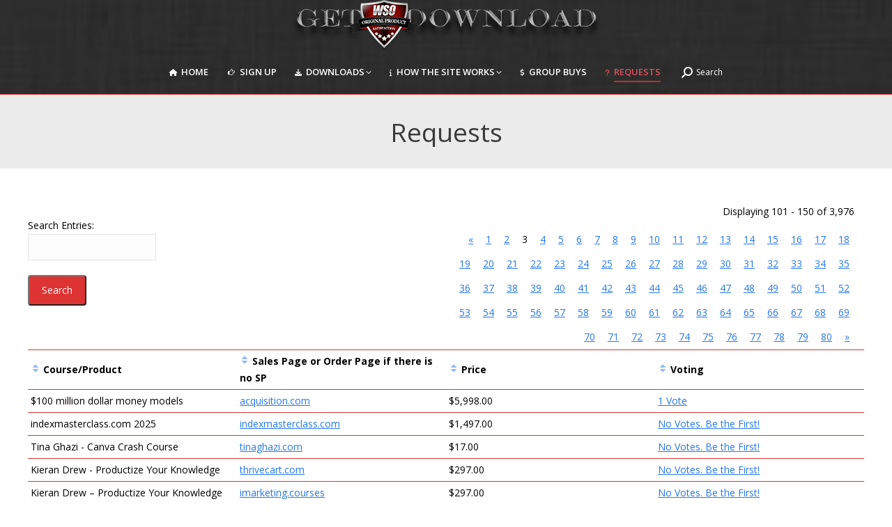

--- FILE ---
content_type: text/html; charset=UTF-8
request_url: https://www.getwsodo.com/requests/?pagenum=3
body_size: 25843
content:
<!DOCTYPE html>
<!--[if !(IE 6) | !(IE 7) | !(IE 8)  ]><!-->
<html lang="en-US" class="no-js">
<!--<![endif]-->
<head>
	<meta charset="UTF-8" />
<script>
var gform;gform||(document.addEventListener("gform_main_scripts_loaded",function(){gform.scriptsLoaded=!0}),document.addEventListener("gform/theme/scripts_loaded",function(){gform.themeScriptsLoaded=!0}),window.addEventListener("DOMContentLoaded",function(){gform.domLoaded=!0}),gform={domLoaded:!1,scriptsLoaded:!1,themeScriptsLoaded:!1,isFormEditor:()=>"function"==typeof InitializeEditor,callIfLoaded:function(o){return!(!gform.domLoaded||!gform.scriptsLoaded||!gform.themeScriptsLoaded&&!gform.isFormEditor()||(gform.isFormEditor()&&console.warn("The use of gform.initializeOnLoaded() is deprecated in the form editor context and will be removed in Gravity Forms 3.1."),o(),0))},initializeOnLoaded:function(o){gform.callIfLoaded(o)||(document.addEventListener("gform_main_scripts_loaded",()=>{gform.scriptsLoaded=!0,gform.callIfLoaded(o)}),document.addEventListener("gform/theme/scripts_loaded",()=>{gform.themeScriptsLoaded=!0,gform.callIfLoaded(o)}),window.addEventListener("DOMContentLoaded",()=>{gform.domLoaded=!0,gform.callIfLoaded(o)}))},hooks:{action:{},filter:{}},addAction:function(o,r,e,t){gform.addHook("action",o,r,e,t)},addFilter:function(o,r,e,t){gform.addHook("filter",o,r,e,t)},doAction:function(o){gform.doHook("action",o,arguments)},applyFilters:function(o){return gform.doHook("filter",o,arguments)},removeAction:function(o,r){gform.removeHook("action",o,r)},removeFilter:function(o,r,e){gform.removeHook("filter",o,r,e)},addHook:function(o,r,e,t,n){null==gform.hooks[o][r]&&(gform.hooks[o][r]=[]);var d=gform.hooks[o][r];null==n&&(n=r+"_"+d.length),gform.hooks[o][r].push({tag:n,callable:e,priority:t=null==t?10:t})},doHook:function(r,o,e){var t;if(e=Array.prototype.slice.call(e,1),null!=gform.hooks[r][o]&&((o=gform.hooks[r][o]).sort(function(o,r){return o.priority-r.priority}),o.forEach(function(o){"function"!=typeof(t=o.callable)&&(t=window[t]),"action"==r?t.apply(null,e):e[0]=t.apply(null,e)})),"filter"==r)return e[0]},removeHook:function(o,r,t,n){var e;null!=gform.hooks[o][r]&&(e=(e=gform.hooks[o][r]).filter(function(o,r,e){return!!(null!=n&&n!=o.tag||null!=t&&t!=o.priority)}),gform.hooks[o][r]=e)}});
</script>

				<meta name="viewport" content="width=device-width, initial-scale=1, maximum-scale=1, user-scalable=0"/>
			<meta name="theme-color" content="#2578e9"/>	<link rel="profile" href="https://gmpg.org/xfn/11" />
	<title>Requests &#8211; getWSOdownload &#8211; Download all the latest Internet Marketing products from one place!</title>
<meta name='robots' content='max-image-preview:large' />
<link rel='dns-prefetch' href='//fonts.googleapis.com' />
<link rel="alternate" type="application/rss+xml" title="getWSOdownload - Download all the latest Internet Marketing products from one place! &raquo; Feed" href="https://www.getwsodo.com/feed/" />
<link rel="alternate" type="application/rss+xml" title="getWSOdownload - Download all the latest Internet Marketing products from one place! &raquo; Comments Feed" href="https://www.getwsodo.com/comments/feed/" />
<link rel="alternate" title="oEmbed (JSON)" type="application/json+oembed" href="https://www.getwsodo.com/wp-json/oembed/1.0/embed?url=https%3A%2F%2Fwww.getwsodo.com%2Frequests%2F" />
<link rel="alternate" title="oEmbed (XML)" type="text/xml+oembed" href="https://www.getwsodo.com/wp-json/oembed/1.0/embed?url=https%3A%2F%2Fwww.getwsodo.com%2Frequests%2F&#038;format=xml" />
<style id='wp-img-auto-sizes-contain-inline-css'>
img:is([sizes=auto i],[sizes^="auto," i]){contain-intrinsic-size:3000px 1500px}
/*# sourceURL=wp-img-auto-sizes-contain-inline-css */
</style>
<style id='wp-emoji-styles-inline-css'>

	img.wp-smiley, img.emoji {
		display: inline !important;
		border: none !important;
		box-shadow: none !important;
		height: 1em !important;
		width: 1em !important;
		margin: 0 0.07em !important;
		vertical-align: -0.1em !important;
		background: none !important;
		padding: 0 !important;
	}
/*# sourceURL=wp-emoji-styles-inline-css */
</style>
<link rel='stylesheet' id='wp-block-library-css' href='https://www.getwsodo.com/wp-includes/css/dist/block-library/common.min.css?ver=6.9' media='all' />
<style id='classic-theme-styles-inline-css'>
/*! This file is auto-generated */
.wp-block-button__link{color:#fff;background-color:#32373c;border-radius:9999px;box-shadow:none;text-decoration:none;padding:calc(.667em + 2px) calc(1.333em + 2px);font-size:1.125em}.wp-block-file__button{background:#32373c;color:#fff;text-decoration:none}
/*# sourceURL=/wp-includes/css/classic-themes.min.css */
</style>
<style id='wp-block-accordion-inline-css'>
.wp-block-accordion{box-sizing:border-box}
/*# sourceURL=https://www.getwsodo.com/wp-includes/blocks/accordion/style.min.css */
</style>
<style id='wp-block-accordion-item-inline-css'>
.wp-block-accordion-item.is-open>.wp-block-accordion-heading .wp-block-accordion-heading__toggle-icon{transform:rotate(45deg)}@media (prefers-reduced-motion:no-preference){.wp-block-accordion-item{transition:grid-template-rows .3s ease-out}.wp-block-accordion-item>.wp-block-accordion-heading .wp-block-accordion-heading__toggle-icon{transition:transform .2s ease-in-out}}
/*# sourceURL=https://www.getwsodo.com/wp-includes/blocks/accordion-item/style.min.css */
</style>
<style id='wp-block-archives-inline-css'>
.wp-block-archives{box-sizing:border-box}.wp-block-archives-dropdown label{display:block}
/*# sourceURL=https://www.getwsodo.com/wp-includes/blocks/archives/style.min.css */
</style>
<style id='wp-block-avatar-inline-css'>
.wp-block-avatar{line-height:0}.wp-block-avatar,.wp-block-avatar img{box-sizing:border-box}.wp-block-avatar.aligncenter{text-align:center}
/*# sourceURL=https://www.getwsodo.com/wp-includes/blocks/avatar/style.min.css */
</style>
<style id='wp-block-button-inline-css'>
.wp-block-button__link{align-content:center;box-sizing:border-box;cursor:pointer;display:inline-block;height:100%;text-align:center;word-break:break-word}.wp-block-button__link.aligncenter{text-align:center}.wp-block-button__link.alignright{text-align:right}:where(.wp-block-button__link){border-radius:9999px;box-shadow:none;padding:calc(.667em + 2px) calc(1.333em + 2px);text-decoration:none}.wp-block-button[style*=text-decoration] .wp-block-button__link{text-decoration:inherit}.wp-block-buttons>.wp-block-button.has-custom-width{max-width:none}.wp-block-buttons>.wp-block-button.has-custom-width .wp-block-button__link{width:100%}.wp-block-buttons>.wp-block-button.has-custom-font-size .wp-block-button__link{font-size:inherit}.wp-block-buttons>.wp-block-button.wp-block-button__width-25{width:calc(25% - var(--wp--style--block-gap, .5em)*.75)}.wp-block-buttons>.wp-block-button.wp-block-button__width-50{width:calc(50% - var(--wp--style--block-gap, .5em)*.5)}.wp-block-buttons>.wp-block-button.wp-block-button__width-75{width:calc(75% - var(--wp--style--block-gap, .5em)*.25)}.wp-block-buttons>.wp-block-button.wp-block-button__width-100{flex-basis:100%;width:100%}.wp-block-buttons.is-vertical>.wp-block-button.wp-block-button__width-25{width:25%}.wp-block-buttons.is-vertical>.wp-block-button.wp-block-button__width-50{width:50%}.wp-block-buttons.is-vertical>.wp-block-button.wp-block-button__width-75{width:75%}.wp-block-button.is-style-squared,.wp-block-button__link.wp-block-button.is-style-squared{border-radius:0}.wp-block-button.no-border-radius,.wp-block-button__link.no-border-radius{border-radius:0!important}:root :where(.wp-block-button .wp-block-button__link.is-style-outline),:root :where(.wp-block-button.is-style-outline>.wp-block-button__link){border:2px solid;padding:.667em 1.333em}:root :where(.wp-block-button .wp-block-button__link.is-style-outline:not(.has-text-color)),:root :where(.wp-block-button.is-style-outline>.wp-block-button__link:not(.has-text-color)){color:currentColor}:root :where(.wp-block-button .wp-block-button__link.is-style-outline:not(.has-background)),:root :where(.wp-block-button.is-style-outline>.wp-block-button__link:not(.has-background)){background-color:initial;background-image:none}
/*# sourceURL=https://www.getwsodo.com/wp-includes/blocks/button/style.min.css */
</style>
<style id='wp-block-calendar-inline-css'>
.wp-block-calendar{text-align:center}.wp-block-calendar td,.wp-block-calendar th{border:1px solid;padding:.25em}.wp-block-calendar th{font-weight:400}.wp-block-calendar caption{background-color:inherit}.wp-block-calendar table{border-collapse:collapse;width:100%}.wp-block-calendar table.has-background th{background-color:inherit}.wp-block-calendar table.has-text-color th{color:inherit}.wp-block-calendar :where(table:not(.has-text-color)){color:#40464d}.wp-block-calendar :where(table:not(.has-text-color)) td,.wp-block-calendar :where(table:not(.has-text-color)) th{border-color:#ddd}:where(.wp-block-calendar table:not(.has-background) th){background:#ddd}
/*# sourceURL=https://www.getwsodo.com/wp-includes/blocks/calendar/style.min.css */
</style>
<style id='wp-block-categories-inline-css'>
.wp-block-categories{box-sizing:border-box}.wp-block-categories.alignleft{margin-right:2em}.wp-block-categories.alignright{margin-left:2em}.wp-block-categories.wp-block-categories-dropdown.aligncenter{text-align:center}.wp-block-categories .wp-block-categories__label{display:block;width:100%}
/*# sourceURL=https://www.getwsodo.com/wp-includes/blocks/categories/style.min.css */
</style>
<style id='wp-block-comment-author-name-inline-css'>
.wp-block-comment-author-name{box-sizing:border-box}
/*# sourceURL=https://www.getwsodo.com/wp-includes/blocks/comment-author-name/style.min.css */
</style>
<style id='wp-block-comment-content-inline-css'>
.comment-awaiting-moderation{display:block;font-size:.875em;line-height:1.5}.wp-block-comment-content{box-sizing:border-box}
/*# sourceURL=https://www.getwsodo.com/wp-includes/blocks/comment-content/style.min.css */
</style>
<style id='wp-block-comment-date-inline-css'>
.wp-block-comment-date{box-sizing:border-box}
/*# sourceURL=https://www.getwsodo.com/wp-includes/blocks/comment-date/style.min.css */
</style>
<style id='wp-block-comment-edit-link-inline-css'>
.wp-block-comment-edit-link{box-sizing:border-box}
/*# sourceURL=https://www.getwsodo.com/wp-includes/blocks/comment-edit-link/style.min.css */
</style>
<style id='wp-block-comment-reply-link-inline-css'>
.wp-block-comment-reply-link{box-sizing:border-box}
/*# sourceURL=https://www.getwsodo.com/wp-includes/blocks/comment-reply-link/style.min.css */
</style>
<style id='wp-block-comment-template-inline-css'>
.wp-block-comment-template{box-sizing:border-box;list-style:none;margin-bottom:0;max-width:100%;padding:0}.wp-block-comment-template li{clear:both}.wp-block-comment-template ol{list-style:none;margin-bottom:0;max-width:100%;padding-left:2rem}.wp-block-comment-template.alignleft{float:left}.wp-block-comment-template.aligncenter{margin-left:auto;margin-right:auto;width:fit-content}.wp-block-comment-template.alignright{float:right}
/*# sourceURL=https://www.getwsodo.com/wp-includes/blocks/comment-template/style.min.css */
</style>
<style id='wp-block-comments-inline-css'>
.wp-block-post-comments{box-sizing:border-box}.wp-block-post-comments .alignleft{float:left}.wp-block-post-comments .alignright{float:right}.wp-block-post-comments .navigation:after{clear:both;content:"";display:table}.wp-block-post-comments .commentlist{clear:both;list-style:none;margin:0;padding:0}.wp-block-post-comments .commentlist .comment{min-height:2.25em;padding-left:3.25em}.wp-block-post-comments .commentlist .comment p{font-size:1em;line-height:1.8;margin:1em 0}.wp-block-post-comments .commentlist .children{list-style:none;margin:0;padding:0}.wp-block-post-comments .comment-author{line-height:1.5}.wp-block-post-comments .comment-author .avatar{border-radius:1.5em;display:block;float:left;height:2.5em;margin-right:.75em;margin-top:.5em;width:2.5em}.wp-block-post-comments .comment-author cite{font-style:normal}.wp-block-post-comments .comment-meta{font-size:.875em;line-height:1.5}.wp-block-post-comments .comment-meta b{font-weight:400}.wp-block-post-comments .comment-meta .comment-awaiting-moderation{display:block;margin-bottom:1em;margin-top:1em}.wp-block-post-comments .comment-body .commentmetadata{font-size:.875em}.wp-block-post-comments .comment-form-author label,.wp-block-post-comments .comment-form-comment label,.wp-block-post-comments .comment-form-email label,.wp-block-post-comments .comment-form-url label{display:block;margin-bottom:.25em}.wp-block-post-comments .comment-form input:not([type=submit]):not([type=checkbox]),.wp-block-post-comments .comment-form textarea{box-sizing:border-box;display:block;width:100%}.wp-block-post-comments .comment-form-cookies-consent{display:flex;gap:.25em}.wp-block-post-comments .comment-form-cookies-consent #wp-comment-cookies-consent{margin-top:.35em}.wp-block-post-comments .comment-reply-title{margin-bottom:0}.wp-block-post-comments .comment-reply-title :where(small){font-size:var(--wp--preset--font-size--medium,smaller);margin-left:.5em}.wp-block-post-comments .reply{font-size:.875em;margin-bottom:1.4em}.wp-block-post-comments input:not([type=submit]),.wp-block-post-comments textarea{border:1px solid #949494;font-family:inherit;font-size:1em}.wp-block-post-comments input:not([type=submit]):not([type=checkbox]),.wp-block-post-comments textarea{padding:calc(.667em + 2px)}:where(.wp-block-post-comments input[type=submit]){border:none}.wp-block-comments{box-sizing:border-box}
/*# sourceURL=https://www.getwsodo.com/wp-includes/blocks/comments/style.min.css */
</style>
<style id='wp-block-comments-pagination-inline-css'>
.wp-block-comments-pagination>.wp-block-comments-pagination-next,.wp-block-comments-pagination>.wp-block-comments-pagination-numbers,.wp-block-comments-pagination>.wp-block-comments-pagination-previous{font-size:inherit}.wp-block-comments-pagination .wp-block-comments-pagination-previous-arrow{display:inline-block;margin-right:1ch}.wp-block-comments-pagination .wp-block-comments-pagination-previous-arrow:not(.is-arrow-chevron){transform:scaleX(1)}.wp-block-comments-pagination .wp-block-comments-pagination-next-arrow{display:inline-block;margin-left:1ch}.wp-block-comments-pagination .wp-block-comments-pagination-next-arrow:not(.is-arrow-chevron){transform:scaleX(1)}.wp-block-comments-pagination.aligncenter{justify-content:center}
/*# sourceURL=https://www.getwsodo.com/wp-includes/blocks/comments-pagination/style.min.css */
</style>
<link rel='stylesheet' id='wp-block-cover-css' href='https://www.getwsodo.com/wp-includes/blocks/cover/style.min.css?ver=6.9' media='all' />
<style id='wp-block-file-inline-css'>
.wp-block-file{box-sizing:border-box}.wp-block-file:not(.wp-element-button){font-size:.8em}.wp-block-file.aligncenter{text-align:center}.wp-block-file.alignright{text-align:right}.wp-block-file *+.wp-block-file__button{margin-left:.75em}:where(.wp-block-file){margin-bottom:1.5em}.wp-block-file__embed{margin-bottom:1em}:where(.wp-block-file__button){border-radius:2em;display:inline-block;padding:.5em 1em}:where(.wp-block-file__button):where(a):active,:where(.wp-block-file__button):where(a):focus,:where(.wp-block-file__button):where(a):hover,:where(.wp-block-file__button):where(a):visited{box-shadow:none;color:#fff;opacity:.85;text-decoration:none}
/*# sourceURL=https://www.getwsodo.com/wp-includes/blocks/file/style.min.css */
</style>
<style id='wp-block-footnotes-inline-css'>
.editor-styles-wrapper,.entry-content{counter-reset:footnotes}a[data-fn].fn{counter-increment:footnotes;display:inline-flex;font-size:smaller;text-decoration:none;text-indent:-9999999px;vertical-align:super}a[data-fn].fn:after{content:"[" counter(footnotes) "]";float:left;text-indent:0}
/*# sourceURL=https://www.getwsodo.com/wp-includes/blocks/footnotes/style.min.css */
</style>
<link rel='stylesheet' id='wp-block-gallery-css' href='https://www.getwsodo.com/wp-includes/blocks/gallery/style.min.css?ver=6.9' media='all' />
<style id='wp-block-gallery-theme-inline-css'>
.blocks-gallery-caption{color:#555;font-size:13px;text-align:center}.is-dark-theme .blocks-gallery-caption{color:#ffffffa6}
/*# sourceURL=https://www.getwsodo.com/wp-includes/blocks/gallery/theme.min.css */
</style>
<style id='wp-block-heading-inline-css'>
h1:where(.wp-block-heading).has-background,h2:where(.wp-block-heading).has-background,h3:where(.wp-block-heading).has-background,h4:where(.wp-block-heading).has-background,h5:where(.wp-block-heading).has-background,h6:where(.wp-block-heading).has-background{padding:1.25em 2.375em}h1.has-text-align-left[style*=writing-mode]:where([style*=vertical-lr]),h1.has-text-align-right[style*=writing-mode]:where([style*=vertical-rl]),h2.has-text-align-left[style*=writing-mode]:where([style*=vertical-lr]),h2.has-text-align-right[style*=writing-mode]:where([style*=vertical-rl]),h3.has-text-align-left[style*=writing-mode]:where([style*=vertical-lr]),h3.has-text-align-right[style*=writing-mode]:where([style*=vertical-rl]),h4.has-text-align-left[style*=writing-mode]:where([style*=vertical-lr]),h4.has-text-align-right[style*=writing-mode]:where([style*=vertical-rl]),h5.has-text-align-left[style*=writing-mode]:where([style*=vertical-lr]),h5.has-text-align-right[style*=writing-mode]:where([style*=vertical-rl]),h6.has-text-align-left[style*=writing-mode]:where([style*=vertical-lr]),h6.has-text-align-right[style*=writing-mode]:where([style*=vertical-rl]){rotate:180deg}
/*# sourceURL=https://www.getwsodo.com/wp-includes/blocks/heading/style.min.css */
</style>
<link rel='stylesheet' id='wp-block-image-css' href='https://www.getwsodo.com/wp-includes/blocks/image/style.min.css?ver=6.9' media='all' />
<style id='wp-block-image-theme-inline-css'>
:root :where(.wp-block-image figcaption){color:#555;font-size:13px;text-align:center}.is-dark-theme :root :where(.wp-block-image figcaption){color:#ffffffa6}.wp-block-image{margin:0 0 1em}
/*# sourceURL=https://www.getwsodo.com/wp-includes/blocks/image/theme.min.css */
</style>
<style id='wp-block-latest-comments-inline-css'>
ol.wp-block-latest-comments{box-sizing:border-box;margin-left:0}:where(.wp-block-latest-comments:not([style*=line-height] .wp-block-latest-comments__comment)){line-height:1.1}:where(.wp-block-latest-comments:not([style*=line-height] .wp-block-latest-comments__comment-excerpt p)){line-height:1.8}.has-dates :where(.wp-block-latest-comments:not([style*=line-height])),.has-excerpts :where(.wp-block-latest-comments:not([style*=line-height])){line-height:1.5}.wp-block-latest-comments .wp-block-latest-comments{padding-left:0}.wp-block-latest-comments__comment{list-style:none;margin-bottom:1em}.has-avatars .wp-block-latest-comments__comment{list-style:none;min-height:2.25em}.has-avatars .wp-block-latest-comments__comment .wp-block-latest-comments__comment-excerpt,.has-avatars .wp-block-latest-comments__comment .wp-block-latest-comments__comment-meta{margin-left:3.25em}.wp-block-latest-comments__comment-excerpt p{font-size:.875em;margin:.36em 0 1.4em}.wp-block-latest-comments__comment-date{display:block;font-size:.75em}.wp-block-latest-comments .avatar,.wp-block-latest-comments__comment-avatar{border-radius:1.5em;display:block;float:left;height:2.5em;margin-right:.75em;width:2.5em}.wp-block-latest-comments[class*=-font-size] a,.wp-block-latest-comments[style*=font-size] a{font-size:inherit}
/*# sourceURL=https://www.getwsodo.com/wp-includes/blocks/latest-comments/style.min.css */
</style>
<style id='wp-block-latest-posts-inline-css'>
.wp-block-latest-posts{box-sizing:border-box}.wp-block-latest-posts.alignleft{margin-right:2em}.wp-block-latest-posts.alignright{margin-left:2em}.wp-block-latest-posts.wp-block-latest-posts__list{list-style:none}.wp-block-latest-posts.wp-block-latest-posts__list li{clear:both;overflow-wrap:break-word}.wp-block-latest-posts.is-grid{display:flex;flex-wrap:wrap}.wp-block-latest-posts.is-grid li{margin:0 1.25em 1.25em 0;width:100%}@media (min-width:600px){.wp-block-latest-posts.columns-2 li{width:calc(50% - .625em)}.wp-block-latest-posts.columns-2 li:nth-child(2n){margin-right:0}.wp-block-latest-posts.columns-3 li{width:calc(33.33333% - .83333em)}.wp-block-latest-posts.columns-3 li:nth-child(3n){margin-right:0}.wp-block-latest-posts.columns-4 li{width:calc(25% - .9375em)}.wp-block-latest-posts.columns-4 li:nth-child(4n){margin-right:0}.wp-block-latest-posts.columns-5 li{width:calc(20% - 1em)}.wp-block-latest-posts.columns-5 li:nth-child(5n){margin-right:0}.wp-block-latest-posts.columns-6 li{width:calc(16.66667% - 1.04167em)}.wp-block-latest-posts.columns-6 li:nth-child(6n){margin-right:0}}:root :where(.wp-block-latest-posts.is-grid){padding:0}:root :where(.wp-block-latest-posts.wp-block-latest-posts__list){padding-left:0}.wp-block-latest-posts__post-author,.wp-block-latest-posts__post-date{display:block;font-size:.8125em}.wp-block-latest-posts__post-excerpt,.wp-block-latest-posts__post-full-content{margin-bottom:1em;margin-top:.5em}.wp-block-latest-posts__featured-image a{display:inline-block}.wp-block-latest-posts__featured-image img{height:auto;max-width:100%;width:auto}.wp-block-latest-posts__featured-image.alignleft{float:left;margin-right:1em}.wp-block-latest-posts__featured-image.alignright{float:right;margin-left:1em}.wp-block-latest-posts__featured-image.aligncenter{margin-bottom:1em;text-align:center}
/*# sourceURL=https://www.getwsodo.com/wp-includes/blocks/latest-posts/style.min.css */
</style>
<style id='wp-block-list-inline-css'>
ol,ul{box-sizing:border-box}:root :where(.wp-block-list.has-background){padding:1.25em 2.375em}
/*# sourceURL=https://www.getwsodo.com/wp-includes/blocks/list/style.min.css */
</style>
<style id='wp-block-loginout-inline-css'>
.wp-block-loginout{box-sizing:border-box}
/*# sourceURL=https://www.getwsodo.com/wp-includes/blocks/loginout/style.min.css */
</style>
<link rel='stylesheet' id='wp-block-media-text-css' href='https://www.getwsodo.com/wp-includes/blocks/media-text/style.min.css?ver=6.9' media='all' />
<link rel='stylesheet' id='wp-block-navigation-css' href='https://www.getwsodo.com/wp-includes/blocks/navigation/style.min.css?ver=6.9' media='all' />
<style id='wp-block-navigation-link-inline-css'>
.wp-block-navigation .wp-block-navigation-item__label{overflow-wrap:break-word}.wp-block-navigation .wp-block-navigation-item__description{display:none}.link-ui-tools{outline:1px solid #f0f0f0;padding:8px}.link-ui-block-inserter{padding-top:8px}.link-ui-block-inserter__back{margin-left:8px;text-transform:uppercase}
/*# sourceURL=https://www.getwsodo.com/wp-includes/blocks/navigation-link/style.min.css */
</style>
<style id='wp-block-page-list-inline-css'>
.wp-block-navigation .wp-block-page-list{align-items:var(--navigation-layout-align,initial);background-color:inherit;display:flex;flex-direction:var(--navigation-layout-direction,initial);flex-wrap:var(--navigation-layout-wrap,wrap);justify-content:var(--navigation-layout-justify,initial)}.wp-block-navigation .wp-block-navigation-item{background-color:inherit}.wp-block-page-list{box-sizing:border-box}
/*# sourceURL=https://www.getwsodo.com/wp-includes/blocks/page-list/style.min.css */
</style>
<style id='wp-block-post-author-inline-css'>
.wp-block-post-author{box-sizing:border-box;display:flex;flex-wrap:wrap}.wp-block-post-author__byline{font-size:.5em;margin-bottom:0;margin-top:0;width:100%}.wp-block-post-author__avatar{margin-right:1em}.wp-block-post-author__bio{font-size:.7em;margin-bottom:.7em}.wp-block-post-author__content{flex-basis:0;flex-grow:1}.wp-block-post-author__name{margin:0}
/*# sourceURL=https://www.getwsodo.com/wp-includes/blocks/post-author/style.min.css */
</style>
<style id='wp-block-post-author-biography-inline-css'>
.wp-block-post-author-biography{box-sizing:border-box}
/*# sourceURL=https://www.getwsodo.com/wp-includes/blocks/post-author-biography/style.min.css */
</style>
<style id='wp-block-post-author-name-inline-css'>
.wp-block-post-author-name{box-sizing:border-box}
/*# sourceURL=https://www.getwsodo.com/wp-includes/blocks/post-author-name/style.min.css */
</style>
<style id='wp-block-post-comments-count-inline-css'>
.wp-block-post-comments-count{box-sizing:border-box}
/*# sourceURL=https://www.getwsodo.com/wp-includes/blocks/post-comments-count/style.min.css */
</style>
<style id='wp-block-post-comments-form-inline-css'>
:where(.wp-block-post-comments-form input:not([type=submit])),:where(.wp-block-post-comments-form textarea){border:1px solid #949494;font-family:inherit;font-size:1em}:where(.wp-block-post-comments-form input:where(:not([type=submit]):not([type=checkbox]))),:where(.wp-block-post-comments-form textarea){padding:calc(.667em + 2px)}.wp-block-post-comments-form{box-sizing:border-box}.wp-block-post-comments-form[style*=font-weight] :where(.comment-reply-title){font-weight:inherit}.wp-block-post-comments-form[style*=font-family] :where(.comment-reply-title){font-family:inherit}.wp-block-post-comments-form[class*=-font-size] :where(.comment-reply-title),.wp-block-post-comments-form[style*=font-size] :where(.comment-reply-title){font-size:inherit}.wp-block-post-comments-form[style*=line-height] :where(.comment-reply-title){line-height:inherit}.wp-block-post-comments-form[style*=font-style] :where(.comment-reply-title){font-style:inherit}.wp-block-post-comments-form[style*=letter-spacing] :where(.comment-reply-title){letter-spacing:inherit}.wp-block-post-comments-form :where(input[type=submit]){box-shadow:none;cursor:pointer;display:inline-block;overflow-wrap:break-word;text-align:center}.wp-block-post-comments-form .comment-form input:not([type=submit]):not([type=checkbox]):not([type=hidden]),.wp-block-post-comments-form .comment-form textarea{box-sizing:border-box;display:block;width:100%}.wp-block-post-comments-form .comment-form-author label,.wp-block-post-comments-form .comment-form-email label,.wp-block-post-comments-form .comment-form-url label{display:block;margin-bottom:.25em}.wp-block-post-comments-form .comment-form-cookies-consent{display:flex;gap:.25em}.wp-block-post-comments-form .comment-form-cookies-consent #wp-comment-cookies-consent{margin-top:.35em}.wp-block-post-comments-form .comment-reply-title{margin-bottom:0}.wp-block-post-comments-form .comment-reply-title :where(small){font-size:var(--wp--preset--font-size--medium,smaller);margin-left:.5em}
/*# sourceURL=https://www.getwsodo.com/wp-includes/blocks/post-comments-form/style.min.css */
</style>
<style id='wp-block-buttons-inline-css'>
.wp-block-buttons{box-sizing:border-box}.wp-block-buttons.is-vertical{flex-direction:column}.wp-block-buttons.is-vertical>.wp-block-button:last-child{margin-bottom:0}.wp-block-buttons>.wp-block-button{display:inline-block;margin:0}.wp-block-buttons.is-content-justification-left{justify-content:flex-start}.wp-block-buttons.is-content-justification-left.is-vertical{align-items:flex-start}.wp-block-buttons.is-content-justification-center{justify-content:center}.wp-block-buttons.is-content-justification-center.is-vertical{align-items:center}.wp-block-buttons.is-content-justification-right{justify-content:flex-end}.wp-block-buttons.is-content-justification-right.is-vertical{align-items:flex-end}.wp-block-buttons.is-content-justification-space-between{justify-content:space-between}.wp-block-buttons.aligncenter{text-align:center}.wp-block-buttons:not(.is-content-justification-space-between,.is-content-justification-right,.is-content-justification-left,.is-content-justification-center) .wp-block-button.aligncenter{margin-left:auto;margin-right:auto;width:100%}.wp-block-buttons[style*=text-decoration] .wp-block-button,.wp-block-buttons[style*=text-decoration] .wp-block-button__link{text-decoration:inherit}.wp-block-buttons.has-custom-font-size .wp-block-button__link{font-size:inherit}.wp-block-buttons .wp-block-button__link{width:100%}.wp-block-button.aligncenter{text-align:center}
/*# sourceURL=https://www.getwsodo.com/wp-includes/blocks/buttons/style.min.css */
</style>
<style id='wp-block-post-comments-link-inline-css'>
.wp-block-post-comments-link{box-sizing:border-box}
/*# sourceURL=https://www.getwsodo.com/wp-includes/blocks/post-comments-link/style.min.css */
</style>
<style id='wp-block-post-content-inline-css'>
.wp-block-post-content{display:flow-root}
/*# sourceURL=https://www.getwsodo.com/wp-includes/blocks/post-content/style.min.css */
</style>
<style id='wp-block-post-date-inline-css'>
.wp-block-post-date{box-sizing:border-box}
/*# sourceURL=https://www.getwsodo.com/wp-includes/blocks/post-date/style.min.css */
</style>
<style id='wp-block-post-excerpt-inline-css'>
:where(.wp-block-post-excerpt){box-sizing:border-box;margin-bottom:var(--wp--style--block-gap);margin-top:var(--wp--style--block-gap)}.wp-block-post-excerpt__excerpt{margin-bottom:0;margin-top:0}.wp-block-post-excerpt__more-text{margin-bottom:0;margin-top:var(--wp--style--block-gap)}.wp-block-post-excerpt__more-link{display:inline-block}
/*# sourceURL=https://www.getwsodo.com/wp-includes/blocks/post-excerpt/style.min.css */
</style>
<style id='wp-block-post-featured-image-inline-css'>
.wp-block-post-featured-image{margin-left:0;margin-right:0}.wp-block-post-featured-image a{display:block;height:100%}.wp-block-post-featured-image :where(img){box-sizing:border-box;height:auto;max-width:100%;vertical-align:bottom;width:100%}.wp-block-post-featured-image.alignfull img,.wp-block-post-featured-image.alignwide img{width:100%}.wp-block-post-featured-image .wp-block-post-featured-image__overlay.has-background-dim{background-color:#000;inset:0;position:absolute}.wp-block-post-featured-image{position:relative}.wp-block-post-featured-image .wp-block-post-featured-image__overlay.has-background-gradient{background-color:initial}.wp-block-post-featured-image .wp-block-post-featured-image__overlay.has-background-dim-0{opacity:0}.wp-block-post-featured-image .wp-block-post-featured-image__overlay.has-background-dim-10{opacity:.1}.wp-block-post-featured-image .wp-block-post-featured-image__overlay.has-background-dim-20{opacity:.2}.wp-block-post-featured-image .wp-block-post-featured-image__overlay.has-background-dim-30{opacity:.3}.wp-block-post-featured-image .wp-block-post-featured-image__overlay.has-background-dim-40{opacity:.4}.wp-block-post-featured-image .wp-block-post-featured-image__overlay.has-background-dim-50{opacity:.5}.wp-block-post-featured-image .wp-block-post-featured-image__overlay.has-background-dim-60{opacity:.6}.wp-block-post-featured-image .wp-block-post-featured-image__overlay.has-background-dim-70{opacity:.7}.wp-block-post-featured-image .wp-block-post-featured-image__overlay.has-background-dim-80{opacity:.8}.wp-block-post-featured-image .wp-block-post-featured-image__overlay.has-background-dim-90{opacity:.9}.wp-block-post-featured-image .wp-block-post-featured-image__overlay.has-background-dim-100{opacity:1}.wp-block-post-featured-image:where(.alignleft,.alignright){width:100%}
/*# sourceURL=https://www.getwsodo.com/wp-includes/blocks/post-featured-image/style.min.css */
</style>
<style id='wp-block-post-navigation-link-inline-css'>
.wp-block-post-navigation-link .wp-block-post-navigation-link__arrow-previous{display:inline-block;margin-right:1ch}.wp-block-post-navigation-link .wp-block-post-navigation-link__arrow-previous:not(.is-arrow-chevron){transform:scaleX(1)}.wp-block-post-navigation-link .wp-block-post-navigation-link__arrow-next{display:inline-block;margin-left:1ch}.wp-block-post-navigation-link .wp-block-post-navigation-link__arrow-next:not(.is-arrow-chevron){transform:scaleX(1)}.wp-block-post-navigation-link.has-text-align-left[style*="writing-mode: vertical-lr"],.wp-block-post-navigation-link.has-text-align-right[style*="writing-mode: vertical-rl"]{rotate:180deg}
/*# sourceURL=https://www.getwsodo.com/wp-includes/blocks/post-navigation-link/style.min.css */
</style>
<style id='wp-block-post-template-inline-css'>
.wp-block-post-template{box-sizing:border-box;list-style:none;margin-bottom:0;margin-top:0;max-width:100%;padding:0}.wp-block-post-template.is-flex-container{display:flex;flex-direction:row;flex-wrap:wrap;gap:1.25em}.wp-block-post-template.is-flex-container>li{margin:0;width:100%}@media (min-width:600px){.wp-block-post-template.is-flex-container.is-flex-container.columns-2>li{width:calc(50% - .625em)}.wp-block-post-template.is-flex-container.is-flex-container.columns-3>li{width:calc(33.33333% - .83333em)}.wp-block-post-template.is-flex-container.is-flex-container.columns-4>li{width:calc(25% - .9375em)}.wp-block-post-template.is-flex-container.is-flex-container.columns-5>li{width:calc(20% - 1em)}.wp-block-post-template.is-flex-container.is-flex-container.columns-6>li{width:calc(16.66667% - 1.04167em)}}@media (max-width:600px){.wp-block-post-template-is-layout-grid.wp-block-post-template-is-layout-grid.wp-block-post-template-is-layout-grid.wp-block-post-template-is-layout-grid{grid-template-columns:1fr}}.wp-block-post-template-is-layout-constrained>li>.alignright,.wp-block-post-template-is-layout-flow>li>.alignright{float:right;margin-inline-end:0;margin-inline-start:2em}.wp-block-post-template-is-layout-constrained>li>.alignleft,.wp-block-post-template-is-layout-flow>li>.alignleft{float:left;margin-inline-end:2em;margin-inline-start:0}.wp-block-post-template-is-layout-constrained>li>.aligncenter,.wp-block-post-template-is-layout-flow>li>.aligncenter{margin-inline-end:auto;margin-inline-start:auto}
/*# sourceURL=https://www.getwsodo.com/wp-includes/blocks/post-template/style.min.css */
</style>
<style id='wp-block-post-terms-inline-css'>
.wp-block-post-terms{box-sizing:border-box}.wp-block-post-terms .wp-block-post-terms__separator{white-space:pre-wrap}
/*# sourceURL=https://www.getwsodo.com/wp-includes/blocks/post-terms/style.min.css */
</style>
<style id='wp-block-post-time-to-read-inline-css'>
.wp-block-post-time-to-read{box-sizing:border-box}
/*# sourceURL=https://www.getwsodo.com/wp-includes/blocks/post-time-to-read/style.min.css */
</style>
<style id='wp-block-post-title-inline-css'>
.wp-block-post-title{box-sizing:border-box;word-break:break-word}.wp-block-post-title :where(a){display:inline-block;font-family:inherit;font-size:inherit;font-style:inherit;font-weight:inherit;letter-spacing:inherit;line-height:inherit;text-decoration:inherit}
/*# sourceURL=https://www.getwsodo.com/wp-includes/blocks/post-title/style.min.css */
</style>
<style id='wp-block-query-pagination-inline-css'>
.wp-block-query-pagination.is-content-justification-space-between>.wp-block-query-pagination-next:last-of-type{margin-inline-start:auto}.wp-block-query-pagination.is-content-justification-space-between>.wp-block-query-pagination-previous:first-child{margin-inline-end:auto}.wp-block-query-pagination .wp-block-query-pagination-previous-arrow{display:inline-block;margin-right:1ch}.wp-block-query-pagination .wp-block-query-pagination-previous-arrow:not(.is-arrow-chevron){transform:scaleX(1)}.wp-block-query-pagination .wp-block-query-pagination-next-arrow{display:inline-block;margin-left:1ch}.wp-block-query-pagination .wp-block-query-pagination-next-arrow:not(.is-arrow-chevron){transform:scaleX(1)}.wp-block-query-pagination.aligncenter{justify-content:center}
/*# sourceURL=https://www.getwsodo.com/wp-includes/blocks/query-pagination/style.min.css */
</style>
<style id='wp-block-query-title-inline-css'>
.wp-block-query-title{box-sizing:border-box}
/*# sourceURL=https://www.getwsodo.com/wp-includes/blocks/query-title/style.min.css */
</style>
<style id='wp-block-query-total-inline-css'>
.wp-block-query-total{box-sizing:border-box}
/*# sourceURL=https://www.getwsodo.com/wp-includes/blocks/query-total/style.min.css */
</style>
<style id='wp-block-read-more-inline-css'>
.wp-block-read-more{display:block;width:fit-content}.wp-block-read-more:where(:not([style*=text-decoration])){text-decoration:none}.wp-block-read-more:where(:not([style*=text-decoration])):active,.wp-block-read-more:where(:not([style*=text-decoration])):focus{text-decoration:none}
/*# sourceURL=https://www.getwsodo.com/wp-includes/blocks/read-more/style.min.css */
</style>
<style id='wp-block-rss-inline-css'>
ul.wp-block-rss.alignleft{margin-right:2em}ul.wp-block-rss.alignright{margin-left:2em}ul.wp-block-rss.is-grid{display:flex;flex-wrap:wrap;padding:0}ul.wp-block-rss.is-grid li{margin:0 1em 1em 0;width:100%}@media (min-width:600px){ul.wp-block-rss.columns-2 li{width:calc(50% - 1em)}ul.wp-block-rss.columns-3 li{width:calc(33.33333% - 1em)}ul.wp-block-rss.columns-4 li{width:calc(25% - 1em)}ul.wp-block-rss.columns-5 li{width:calc(20% - 1em)}ul.wp-block-rss.columns-6 li{width:calc(16.66667% - 1em)}}.wp-block-rss__item-author,.wp-block-rss__item-publish-date{display:block;font-size:.8125em}.wp-block-rss{box-sizing:border-box;list-style:none;padding:0}
/*# sourceURL=https://www.getwsodo.com/wp-includes/blocks/rss/style.min.css */
</style>
<link rel='stylesheet' id='wp-block-search-css' href='https://www.getwsodo.com/wp-includes/blocks/search/style.min.css?ver=6.9' media='all' />
<style id='wp-block-search-theme-inline-css'>
.wp-block-search .wp-block-search__label{font-weight:700}.wp-block-search__button{border:1px solid #ccc;padding:.375em .625em}
/*# sourceURL=https://www.getwsodo.com/wp-includes/blocks/search/theme.min.css */
</style>
<style id='wp-block-site-logo-inline-css'>
.wp-block-site-logo{box-sizing:border-box;line-height:0}.wp-block-site-logo a{display:inline-block;line-height:0}.wp-block-site-logo.is-default-size img{height:auto;width:120px}.wp-block-site-logo img{height:auto;max-width:100%}.wp-block-site-logo a,.wp-block-site-logo img{border-radius:inherit}.wp-block-site-logo.aligncenter{margin-left:auto;margin-right:auto;text-align:center}:root :where(.wp-block-site-logo.is-style-rounded){border-radius:9999px}
/*# sourceURL=https://www.getwsodo.com/wp-includes/blocks/site-logo/style.min.css */
</style>
<style id='wp-block-site-tagline-inline-css'>
.wp-block-site-tagline{box-sizing:border-box}
/*# sourceURL=https://www.getwsodo.com/wp-includes/blocks/site-tagline/style.min.css */
</style>
<style id='wp-block-site-title-inline-css'>
.wp-block-site-title{box-sizing:border-box}.wp-block-site-title :where(a){color:inherit;font-family:inherit;font-size:inherit;font-style:inherit;font-weight:inherit;letter-spacing:inherit;line-height:inherit;text-decoration:inherit}
/*# sourceURL=https://www.getwsodo.com/wp-includes/blocks/site-title/style.min.css */
</style>
<style id='wp-block-tag-cloud-inline-css'>
.wp-block-tag-cloud{box-sizing:border-box}.wp-block-tag-cloud.aligncenter{justify-content:center;text-align:center}.wp-block-tag-cloud a{display:inline-block;margin-right:5px}.wp-block-tag-cloud span{display:inline-block;margin-left:5px;text-decoration:none}:root :where(.wp-block-tag-cloud.is-style-outline){display:flex;flex-wrap:wrap;gap:1ch}:root :where(.wp-block-tag-cloud.is-style-outline a){border:1px solid;font-size:unset!important;margin-right:0;padding:1ch 2ch;text-decoration:none!important}
/*# sourceURL=https://www.getwsodo.com/wp-includes/blocks/tag-cloud/style.min.css */
</style>
<style id='wp-block-template-part-theme-inline-css'>
:root :where(.wp-block-template-part.has-background){margin-bottom:0;margin-top:0;padding:1.25em 2.375em}
/*# sourceURL=https://www.getwsodo.com/wp-includes/blocks/template-part/theme.min.css */
</style>
<style id='wp-block-term-count-inline-css'>
.wp-block-term-count{box-sizing:border-box}
/*# sourceURL=https://www.getwsodo.com/wp-includes/blocks/term-count/style.min.css */
</style>
<style id='wp-block-term-description-inline-css'>
:where(.wp-block-term-description){box-sizing:border-box;margin-bottom:var(--wp--style--block-gap);margin-top:var(--wp--style--block-gap)}.wp-block-term-description p{margin-bottom:0;margin-top:0}
/*# sourceURL=https://www.getwsodo.com/wp-includes/blocks/term-description/style.min.css */
</style>
<style id='wp-block-term-name-inline-css'>
.wp-block-term-name{box-sizing:border-box}
/*# sourceURL=https://www.getwsodo.com/wp-includes/blocks/term-name/style.min.css */
</style>
<style id='wp-block-term-template-inline-css'>
.wp-block-term-template{box-sizing:border-box;list-style:none;margin-bottom:0;margin-top:0;max-width:100%;padding:0}
/*# sourceURL=https://www.getwsodo.com/wp-includes/blocks/term-template/style.min.css */
</style>
<style id='wp-block-video-inline-css'>
.wp-block-video{box-sizing:border-box}.wp-block-video video{height:auto;vertical-align:middle;width:100%}@supports (position:sticky){.wp-block-video [poster]{object-fit:cover}}.wp-block-video.aligncenter{text-align:center}.wp-block-video :where(figcaption){margin-bottom:1em;margin-top:.5em}
/*# sourceURL=https://www.getwsodo.com/wp-includes/blocks/video/style.min.css */
</style>
<style id='wp-block-video-theme-inline-css'>
.wp-block-video :where(figcaption){color:#555;font-size:13px;text-align:center}.is-dark-theme .wp-block-video :where(figcaption){color:#ffffffa6}.wp-block-video{margin:0 0 1em}
/*# sourceURL=https://www.getwsodo.com/wp-includes/blocks/video/theme.min.css */
</style>
<style id='wp-block-accordion-heading-inline-css'>
.wp-block-accordion-heading{margin:0}.wp-block-accordion-heading__toggle{align-items:center;background-color:inherit!important;border:none;color:inherit!important;cursor:pointer;display:flex;font-family:inherit;font-size:inherit;font-style:inherit;font-weight:inherit;letter-spacing:inherit;line-height:inherit;overflow:hidden;padding:var(--wp--preset--spacing--20,1em) 0;text-align:inherit;text-decoration:inherit;text-transform:inherit;width:100%;word-spacing:inherit}.wp-block-accordion-heading__toggle:not(:focus-visible){outline:none}.wp-block-accordion-heading__toggle:focus,.wp-block-accordion-heading__toggle:hover{background-color:inherit!important;border:none;box-shadow:none;color:inherit;padding:var(--wp--preset--spacing--20,1em) 0;text-decoration:none}.wp-block-accordion-heading__toggle:focus-visible{outline:auto;outline-offset:0}.wp-block-accordion-heading__toggle:hover .wp-block-accordion-heading__toggle-title{text-decoration:underline}.wp-block-accordion-heading__toggle-title{flex:1}.wp-block-accordion-heading__toggle-icon{align-items:center;display:flex;height:1.2em;justify-content:center;width:1.2em}
/*# sourceURL=https://www.getwsodo.com/wp-includes/blocks/accordion-heading/style.min.css */
</style>
<style id='wp-block-accordion-panel-inline-css'>
.wp-block-accordion-panel[aria-hidden=true],.wp-block-accordion-panel[inert]{display:none;margin-block-start:0}
/*# sourceURL=https://www.getwsodo.com/wp-includes/blocks/accordion-panel/style.min.css */
</style>
<style id='wp-block-audio-inline-css'>
.wp-block-audio{box-sizing:border-box}.wp-block-audio :where(figcaption){margin-bottom:1em;margin-top:.5em}.wp-block-audio audio{min-width:300px;width:100%}
/*# sourceURL=https://www.getwsodo.com/wp-includes/blocks/audio/style.min.css */
</style>
<style id='wp-block-audio-theme-inline-css'>
.wp-block-audio :where(figcaption){color:#555;font-size:13px;text-align:center}.is-dark-theme .wp-block-audio :where(figcaption){color:#ffffffa6}.wp-block-audio{margin:0 0 1em}
/*# sourceURL=https://www.getwsodo.com/wp-includes/blocks/audio/theme.min.css */
</style>
<style id='wp-block-code-inline-css'>
.wp-block-code{box-sizing:border-box}.wp-block-code code{
  /*!rtl:begin:ignore*/direction:ltr;display:block;font-family:inherit;overflow-wrap:break-word;text-align:initial;white-space:pre-wrap
  /*!rtl:end:ignore*/}
/*# sourceURL=https://www.getwsodo.com/wp-includes/blocks/code/style.min.css */
</style>
<style id='wp-block-code-theme-inline-css'>
.wp-block-code{border:1px solid #ccc;border-radius:4px;font-family:Menlo,Consolas,monaco,monospace;padding:.8em 1em}
/*# sourceURL=https://www.getwsodo.com/wp-includes/blocks/code/theme.min.css */
</style>
<style id='wp-block-columns-inline-css'>
.wp-block-columns{box-sizing:border-box;display:flex;flex-wrap:wrap!important}@media (min-width:782px){.wp-block-columns{flex-wrap:nowrap!important}}.wp-block-columns{align-items:normal!important}.wp-block-columns.are-vertically-aligned-top{align-items:flex-start}.wp-block-columns.are-vertically-aligned-center{align-items:center}.wp-block-columns.are-vertically-aligned-bottom{align-items:flex-end}@media (max-width:781px){.wp-block-columns:not(.is-not-stacked-on-mobile)>.wp-block-column{flex-basis:100%!important}}@media (min-width:782px){.wp-block-columns:not(.is-not-stacked-on-mobile)>.wp-block-column{flex-basis:0;flex-grow:1}.wp-block-columns:not(.is-not-stacked-on-mobile)>.wp-block-column[style*=flex-basis]{flex-grow:0}}.wp-block-columns.is-not-stacked-on-mobile{flex-wrap:nowrap!important}.wp-block-columns.is-not-stacked-on-mobile>.wp-block-column{flex-basis:0;flex-grow:1}.wp-block-columns.is-not-stacked-on-mobile>.wp-block-column[style*=flex-basis]{flex-grow:0}:where(.wp-block-columns){margin-bottom:1.75em}:where(.wp-block-columns.has-background){padding:1.25em 2.375em}.wp-block-column{flex-grow:1;min-width:0;overflow-wrap:break-word;word-break:break-word}.wp-block-column.is-vertically-aligned-top{align-self:flex-start}.wp-block-column.is-vertically-aligned-center{align-self:center}.wp-block-column.is-vertically-aligned-bottom{align-self:flex-end}.wp-block-column.is-vertically-aligned-stretch{align-self:stretch}.wp-block-column.is-vertically-aligned-bottom,.wp-block-column.is-vertically-aligned-center,.wp-block-column.is-vertically-aligned-top{width:100%}
/*# sourceURL=https://www.getwsodo.com/wp-includes/blocks/columns/style.min.css */
</style>
<style id='wp-block-details-inline-css'>
.wp-block-details{box-sizing:border-box}.wp-block-details summary{cursor:pointer}
/*# sourceURL=https://www.getwsodo.com/wp-includes/blocks/details/style.min.css */
</style>
<style id='wp-block-embed-inline-css'>
.wp-block-embed.alignleft,.wp-block-embed.alignright,.wp-block[data-align=left]>[data-type="core/embed"],.wp-block[data-align=right]>[data-type="core/embed"]{max-width:360px;width:100%}.wp-block-embed.alignleft .wp-block-embed__wrapper,.wp-block-embed.alignright .wp-block-embed__wrapper,.wp-block[data-align=left]>[data-type="core/embed"] .wp-block-embed__wrapper,.wp-block[data-align=right]>[data-type="core/embed"] .wp-block-embed__wrapper{min-width:280px}.wp-block-cover .wp-block-embed{min-height:240px;min-width:320px}.wp-block-embed{overflow-wrap:break-word}.wp-block-embed :where(figcaption){margin-bottom:1em;margin-top:.5em}.wp-block-embed iframe{max-width:100%}.wp-block-embed__wrapper{position:relative}.wp-embed-responsive .wp-has-aspect-ratio .wp-block-embed__wrapper:before{content:"";display:block;padding-top:50%}.wp-embed-responsive .wp-has-aspect-ratio iframe{bottom:0;height:100%;left:0;position:absolute;right:0;top:0;width:100%}.wp-embed-responsive .wp-embed-aspect-21-9 .wp-block-embed__wrapper:before{padding-top:42.85%}.wp-embed-responsive .wp-embed-aspect-18-9 .wp-block-embed__wrapper:before{padding-top:50%}.wp-embed-responsive .wp-embed-aspect-16-9 .wp-block-embed__wrapper:before{padding-top:56.25%}.wp-embed-responsive .wp-embed-aspect-4-3 .wp-block-embed__wrapper:before{padding-top:75%}.wp-embed-responsive .wp-embed-aspect-1-1 .wp-block-embed__wrapper:before{padding-top:100%}.wp-embed-responsive .wp-embed-aspect-9-16 .wp-block-embed__wrapper:before{padding-top:177.77%}.wp-embed-responsive .wp-embed-aspect-1-2 .wp-block-embed__wrapper:before{padding-top:200%}
/*# sourceURL=https://www.getwsodo.com/wp-includes/blocks/embed/style.min.css */
</style>
<style id='wp-block-embed-theme-inline-css'>
.wp-block-embed :where(figcaption){color:#555;font-size:13px;text-align:center}.is-dark-theme .wp-block-embed :where(figcaption){color:#ffffffa6}.wp-block-embed{margin:0 0 1em}
/*# sourceURL=https://www.getwsodo.com/wp-includes/blocks/embed/theme.min.css */
</style>
<style id='wp-block-group-inline-css'>
.wp-block-group{box-sizing:border-box}:where(.wp-block-group.wp-block-group-is-layout-constrained){position:relative}
/*# sourceURL=https://www.getwsodo.com/wp-includes/blocks/group/style.min.css */
</style>
<style id='wp-block-group-theme-inline-css'>
:where(.wp-block-group.has-background){padding:1.25em 2.375em}
/*# sourceURL=https://www.getwsodo.com/wp-includes/blocks/group/theme.min.css */
</style>
<style id='wp-block-math-inline-css'>
.wp-block-math{overflow-x:auto;overflow-y:hidden}
/*# sourceURL=https://www.getwsodo.com/wp-includes/blocks/math/style.min.css */
</style>
<style id='wp-block-paragraph-inline-css'>
.is-small-text{font-size:.875em}.is-regular-text{font-size:1em}.is-large-text{font-size:2.25em}.is-larger-text{font-size:3em}.has-drop-cap:not(:focus):first-letter{float:left;font-size:8.4em;font-style:normal;font-weight:100;line-height:.68;margin:.05em .1em 0 0;text-transform:uppercase}body.rtl .has-drop-cap:not(:focus):first-letter{float:none;margin-left:.1em}p.has-drop-cap.has-background{overflow:hidden}:root :where(p.has-background){padding:1.25em 2.375em}:where(p.has-text-color:not(.has-link-color)) a{color:inherit}p.has-text-align-left[style*="writing-mode:vertical-lr"],p.has-text-align-right[style*="writing-mode:vertical-rl"]{rotate:180deg}
/*# sourceURL=https://www.getwsodo.com/wp-includes/blocks/paragraph/style.min.css */
</style>
<style id='wp-block-preformatted-inline-css'>
.wp-block-preformatted{box-sizing:border-box;white-space:pre-wrap}:where(.wp-block-preformatted.has-background){padding:1.25em 2.375em}
/*# sourceURL=https://www.getwsodo.com/wp-includes/blocks/preformatted/style.min.css */
</style>
<style id='wp-block-pullquote-inline-css'>
.wp-block-pullquote{box-sizing:border-box;margin:0 0 1em;overflow-wrap:break-word;padding:4em 0;text-align:center}.wp-block-pullquote blockquote,.wp-block-pullquote p{color:inherit}.wp-block-pullquote blockquote{margin:0}.wp-block-pullquote p{margin-top:0}.wp-block-pullquote p:last-child{margin-bottom:0}.wp-block-pullquote.alignleft,.wp-block-pullquote.alignright{max-width:420px}.wp-block-pullquote cite,.wp-block-pullquote footer{position:relative}.wp-block-pullquote .has-text-color a{color:inherit}.wp-block-pullquote.has-text-align-left blockquote{text-align:left}.wp-block-pullquote.has-text-align-right blockquote{text-align:right}.wp-block-pullquote.has-text-align-center blockquote{text-align:center}.wp-block-pullquote.is-style-solid-color{border:none}.wp-block-pullquote.is-style-solid-color blockquote{margin-left:auto;margin-right:auto;max-width:60%}.wp-block-pullquote.is-style-solid-color blockquote p{font-size:2em;margin-bottom:0;margin-top:0}.wp-block-pullquote.is-style-solid-color blockquote cite{font-style:normal;text-transform:none}.wp-block-pullquote :where(cite){color:inherit;display:block}
/*# sourceURL=https://www.getwsodo.com/wp-includes/blocks/pullquote/style.min.css */
</style>
<style id='wp-block-pullquote-theme-inline-css'>
.wp-block-pullquote{border-bottom:4px solid;border-top:4px solid;color:currentColor;margin-bottom:1.75em}.wp-block-pullquote :where(cite),.wp-block-pullquote :where(footer),.wp-block-pullquote__citation{color:currentColor;font-size:.8125em;font-style:normal;text-transform:uppercase}
/*# sourceURL=https://www.getwsodo.com/wp-includes/blocks/pullquote/theme.min.css */
</style>
<style id='wp-block-quote-inline-css'>
.wp-block-quote{box-sizing:border-box;overflow-wrap:break-word}.wp-block-quote.is-large:where(:not(.is-style-plain)),.wp-block-quote.is-style-large:where(:not(.is-style-plain)){margin-bottom:1em;padding:0 1em}.wp-block-quote.is-large:where(:not(.is-style-plain)) p,.wp-block-quote.is-style-large:where(:not(.is-style-plain)) p{font-size:1.5em;font-style:italic;line-height:1.6}.wp-block-quote.is-large:where(:not(.is-style-plain)) cite,.wp-block-quote.is-large:where(:not(.is-style-plain)) footer,.wp-block-quote.is-style-large:where(:not(.is-style-plain)) cite,.wp-block-quote.is-style-large:where(:not(.is-style-plain)) footer{font-size:1.125em;text-align:right}.wp-block-quote>cite{display:block}
/*# sourceURL=https://www.getwsodo.com/wp-includes/blocks/quote/style.min.css */
</style>
<style id='wp-block-quote-theme-inline-css'>
.wp-block-quote{border-left:.25em solid;margin:0 0 1.75em;padding-left:1em}.wp-block-quote cite,.wp-block-quote footer{color:currentColor;font-size:.8125em;font-style:normal;position:relative}.wp-block-quote:where(.has-text-align-right){border-left:none;border-right:.25em solid;padding-left:0;padding-right:1em}.wp-block-quote:where(.has-text-align-center){border:none;padding-left:0}.wp-block-quote.is-large,.wp-block-quote.is-style-large,.wp-block-quote:where(.is-style-plain){border:none}
/*# sourceURL=https://www.getwsodo.com/wp-includes/blocks/quote/theme.min.css */
</style>
<style id='wp-block-separator-inline-css'>
@charset "UTF-8";.wp-block-separator{border:none;border-top:2px solid}:root :where(.wp-block-separator.is-style-dots){height:auto;line-height:1;text-align:center}:root :where(.wp-block-separator.is-style-dots):before{color:currentColor;content:"···";font-family:serif;font-size:1.5em;letter-spacing:2em;padding-left:2em}.wp-block-separator.is-style-dots{background:none!important;border:none!important}
/*# sourceURL=https://www.getwsodo.com/wp-includes/blocks/separator/style.min.css */
</style>
<style id='wp-block-separator-theme-inline-css'>
.wp-block-separator.has-css-opacity{opacity:.4}.wp-block-separator{border:none;border-bottom:2px solid;margin-left:auto;margin-right:auto}.wp-block-separator.has-alpha-channel-opacity{opacity:1}.wp-block-separator:not(.is-style-wide):not(.is-style-dots){width:100px}.wp-block-separator.has-background:not(.is-style-dots){border-bottom:none;height:1px}.wp-block-separator.has-background:not(.is-style-wide):not(.is-style-dots){height:2px}
/*# sourceURL=https://www.getwsodo.com/wp-includes/blocks/separator/theme.min.css */
</style>
<link rel='stylesheet' id='wp-block-social-links-css' href='https://www.getwsodo.com/wp-includes/blocks/social-links/style.min.css?ver=6.9' media='all' />
<style id='wp-block-spacer-inline-css'>
.wp-block-spacer{clear:both}
/*# sourceURL=https://www.getwsodo.com/wp-includes/blocks/spacer/style.min.css */
</style>
<link rel='stylesheet' id='wp-block-table-css' href='https://www.getwsodo.com/wp-includes/blocks/table/style.min.css?ver=6.9' media='all' />
<style id='wp-block-table-theme-inline-css'>
.wp-block-table{margin:0 0 1em}.wp-block-table td,.wp-block-table th{word-break:normal}.wp-block-table :where(figcaption){color:#555;font-size:13px;text-align:center}.is-dark-theme .wp-block-table :where(figcaption){color:#ffffffa6}
/*# sourceURL=https://www.getwsodo.com/wp-includes/blocks/table/theme.min.css */
</style>
<style id='wp-block-text-columns-inline-css'>
.wp-block-text-columns,.wp-block-text-columns.aligncenter{display:flex}.wp-block-text-columns .wp-block-column{margin:0 1em;padding:0}.wp-block-text-columns .wp-block-column:first-child{margin-left:0}.wp-block-text-columns .wp-block-column:last-child{margin-right:0}.wp-block-text-columns.columns-2 .wp-block-column{width:50%}.wp-block-text-columns.columns-3 .wp-block-column{width:33.3333333333%}.wp-block-text-columns.columns-4 .wp-block-column{width:25%}
/*# sourceURL=https://www.getwsodo.com/wp-includes/blocks/text-columns/style.min.css */
</style>
<style id='wp-block-verse-inline-css'>
pre.wp-block-verse{overflow:auto;white-space:pre-wrap}:where(pre.wp-block-verse){font-family:inherit}
/*# sourceURL=https://www.getwsodo.com/wp-includes/blocks/verse/style.min.css */
</style>
<style id='global-styles-inline-css'>
:root{--wp--preset--aspect-ratio--square: 1;--wp--preset--aspect-ratio--4-3: 4/3;--wp--preset--aspect-ratio--3-4: 3/4;--wp--preset--aspect-ratio--3-2: 3/2;--wp--preset--aspect-ratio--2-3: 2/3;--wp--preset--aspect-ratio--16-9: 16/9;--wp--preset--aspect-ratio--9-16: 9/16;--wp--preset--color--black: #000000;--wp--preset--color--cyan-bluish-gray: #abb8c3;--wp--preset--color--white: #FFF;--wp--preset--color--pale-pink: #f78da7;--wp--preset--color--vivid-red: #cf2e2e;--wp--preset--color--luminous-vivid-orange: #ff6900;--wp--preset--color--luminous-vivid-amber: #fcb900;--wp--preset--color--light-green-cyan: #7bdcb5;--wp--preset--color--vivid-green-cyan: #00d084;--wp--preset--color--pale-cyan-blue: #8ed1fc;--wp--preset--color--vivid-cyan-blue: #0693e3;--wp--preset--color--vivid-purple: #9b51e0;--wp--preset--color--accent: #2578e9;--wp--preset--color--dark-gray: #111;--wp--preset--color--light-gray: #767676;--wp--preset--gradient--vivid-cyan-blue-to-vivid-purple: linear-gradient(135deg,rgb(6,147,227) 0%,rgb(155,81,224) 100%);--wp--preset--gradient--light-green-cyan-to-vivid-green-cyan: linear-gradient(135deg,rgb(122,220,180) 0%,rgb(0,208,130) 100%);--wp--preset--gradient--luminous-vivid-amber-to-luminous-vivid-orange: linear-gradient(135deg,rgb(252,185,0) 0%,rgb(255,105,0) 100%);--wp--preset--gradient--luminous-vivid-orange-to-vivid-red: linear-gradient(135deg,rgb(255,105,0) 0%,rgb(207,46,46) 100%);--wp--preset--gradient--very-light-gray-to-cyan-bluish-gray: linear-gradient(135deg,rgb(238,238,238) 0%,rgb(169,184,195) 100%);--wp--preset--gradient--cool-to-warm-spectrum: linear-gradient(135deg,rgb(74,234,220) 0%,rgb(151,120,209) 20%,rgb(207,42,186) 40%,rgb(238,44,130) 60%,rgb(251,105,98) 80%,rgb(254,248,76) 100%);--wp--preset--gradient--blush-light-purple: linear-gradient(135deg,rgb(255,206,236) 0%,rgb(152,150,240) 100%);--wp--preset--gradient--blush-bordeaux: linear-gradient(135deg,rgb(254,205,165) 0%,rgb(254,45,45) 50%,rgb(107,0,62) 100%);--wp--preset--gradient--luminous-dusk: linear-gradient(135deg,rgb(255,203,112) 0%,rgb(199,81,192) 50%,rgb(65,88,208) 100%);--wp--preset--gradient--pale-ocean: linear-gradient(135deg,rgb(255,245,203) 0%,rgb(182,227,212) 50%,rgb(51,167,181) 100%);--wp--preset--gradient--electric-grass: linear-gradient(135deg,rgb(202,248,128) 0%,rgb(113,206,126) 100%);--wp--preset--gradient--midnight: linear-gradient(135deg,rgb(2,3,129) 0%,rgb(40,116,252) 100%);--wp--preset--font-size--small: 13px;--wp--preset--font-size--medium: 20px;--wp--preset--font-size--large: 36px;--wp--preset--font-size--x-large: 42px;--wp--preset--spacing--20: 0.44rem;--wp--preset--spacing--30: 0.67rem;--wp--preset--spacing--40: 1rem;--wp--preset--spacing--50: 1.5rem;--wp--preset--spacing--60: 2.25rem;--wp--preset--spacing--70: 3.38rem;--wp--preset--spacing--80: 5.06rem;--wp--preset--shadow--natural: 6px 6px 9px rgba(0, 0, 0, 0.2);--wp--preset--shadow--deep: 12px 12px 50px rgba(0, 0, 0, 0.4);--wp--preset--shadow--sharp: 6px 6px 0px rgba(0, 0, 0, 0.2);--wp--preset--shadow--outlined: 6px 6px 0px -3px rgb(255, 255, 255), 6px 6px rgb(0, 0, 0);--wp--preset--shadow--crisp: 6px 6px 0px rgb(0, 0, 0);}:where(.is-layout-flex){gap: 0.5em;}:where(.is-layout-grid){gap: 0.5em;}body .is-layout-flex{display: flex;}.is-layout-flex{flex-wrap: wrap;align-items: center;}.is-layout-flex > :is(*, div){margin: 0;}body .is-layout-grid{display: grid;}.is-layout-grid > :is(*, div){margin: 0;}:where(.wp-block-columns.is-layout-flex){gap: 2em;}:where(.wp-block-columns.is-layout-grid){gap: 2em;}:where(.wp-block-post-template.is-layout-flex){gap: 1.25em;}:where(.wp-block-post-template.is-layout-grid){gap: 1.25em;}.has-black-color{color: var(--wp--preset--color--black) !important;}.has-cyan-bluish-gray-color{color: var(--wp--preset--color--cyan-bluish-gray) !important;}.has-white-color{color: var(--wp--preset--color--white) !important;}.has-pale-pink-color{color: var(--wp--preset--color--pale-pink) !important;}.has-vivid-red-color{color: var(--wp--preset--color--vivid-red) !important;}.has-luminous-vivid-orange-color{color: var(--wp--preset--color--luminous-vivid-orange) !important;}.has-luminous-vivid-amber-color{color: var(--wp--preset--color--luminous-vivid-amber) !important;}.has-light-green-cyan-color{color: var(--wp--preset--color--light-green-cyan) !important;}.has-vivid-green-cyan-color{color: var(--wp--preset--color--vivid-green-cyan) !important;}.has-pale-cyan-blue-color{color: var(--wp--preset--color--pale-cyan-blue) !important;}.has-vivid-cyan-blue-color{color: var(--wp--preset--color--vivid-cyan-blue) !important;}.has-vivid-purple-color{color: var(--wp--preset--color--vivid-purple) !important;}.has-black-background-color{background-color: var(--wp--preset--color--black) !important;}.has-cyan-bluish-gray-background-color{background-color: var(--wp--preset--color--cyan-bluish-gray) !important;}.has-white-background-color{background-color: var(--wp--preset--color--white) !important;}.has-pale-pink-background-color{background-color: var(--wp--preset--color--pale-pink) !important;}.has-vivid-red-background-color{background-color: var(--wp--preset--color--vivid-red) !important;}.has-luminous-vivid-orange-background-color{background-color: var(--wp--preset--color--luminous-vivid-orange) !important;}.has-luminous-vivid-amber-background-color{background-color: var(--wp--preset--color--luminous-vivid-amber) !important;}.has-light-green-cyan-background-color{background-color: var(--wp--preset--color--light-green-cyan) !important;}.has-vivid-green-cyan-background-color{background-color: var(--wp--preset--color--vivid-green-cyan) !important;}.has-pale-cyan-blue-background-color{background-color: var(--wp--preset--color--pale-cyan-blue) !important;}.has-vivid-cyan-blue-background-color{background-color: var(--wp--preset--color--vivid-cyan-blue) !important;}.has-vivid-purple-background-color{background-color: var(--wp--preset--color--vivid-purple) !important;}.has-black-border-color{border-color: var(--wp--preset--color--black) !important;}.has-cyan-bluish-gray-border-color{border-color: var(--wp--preset--color--cyan-bluish-gray) !important;}.has-white-border-color{border-color: var(--wp--preset--color--white) !important;}.has-pale-pink-border-color{border-color: var(--wp--preset--color--pale-pink) !important;}.has-vivid-red-border-color{border-color: var(--wp--preset--color--vivid-red) !important;}.has-luminous-vivid-orange-border-color{border-color: var(--wp--preset--color--luminous-vivid-orange) !important;}.has-luminous-vivid-amber-border-color{border-color: var(--wp--preset--color--luminous-vivid-amber) !important;}.has-light-green-cyan-border-color{border-color: var(--wp--preset--color--light-green-cyan) !important;}.has-vivid-green-cyan-border-color{border-color: var(--wp--preset--color--vivid-green-cyan) !important;}.has-pale-cyan-blue-border-color{border-color: var(--wp--preset--color--pale-cyan-blue) !important;}.has-vivid-cyan-blue-border-color{border-color: var(--wp--preset--color--vivid-cyan-blue) !important;}.has-vivid-purple-border-color{border-color: var(--wp--preset--color--vivid-purple) !important;}.has-vivid-cyan-blue-to-vivid-purple-gradient-background{background: var(--wp--preset--gradient--vivid-cyan-blue-to-vivid-purple) !important;}.has-light-green-cyan-to-vivid-green-cyan-gradient-background{background: var(--wp--preset--gradient--light-green-cyan-to-vivid-green-cyan) !important;}.has-luminous-vivid-amber-to-luminous-vivid-orange-gradient-background{background: var(--wp--preset--gradient--luminous-vivid-amber-to-luminous-vivid-orange) !important;}.has-luminous-vivid-orange-to-vivid-red-gradient-background{background: var(--wp--preset--gradient--luminous-vivid-orange-to-vivid-red) !important;}.has-very-light-gray-to-cyan-bluish-gray-gradient-background{background: var(--wp--preset--gradient--very-light-gray-to-cyan-bluish-gray) !important;}.has-cool-to-warm-spectrum-gradient-background{background: var(--wp--preset--gradient--cool-to-warm-spectrum) !important;}.has-blush-light-purple-gradient-background{background: var(--wp--preset--gradient--blush-light-purple) !important;}.has-blush-bordeaux-gradient-background{background: var(--wp--preset--gradient--blush-bordeaux) !important;}.has-luminous-dusk-gradient-background{background: var(--wp--preset--gradient--luminous-dusk) !important;}.has-pale-ocean-gradient-background{background: var(--wp--preset--gradient--pale-ocean) !important;}.has-electric-grass-gradient-background{background: var(--wp--preset--gradient--electric-grass) !important;}.has-midnight-gradient-background{background: var(--wp--preset--gradient--midnight) !important;}.has-small-font-size{font-size: var(--wp--preset--font-size--small) !important;}.has-medium-font-size{font-size: var(--wp--preset--font-size--medium) !important;}.has-large-font-size{font-size: var(--wp--preset--font-size--large) !important;}.has-x-large-font-size{font-size: var(--wp--preset--font-size--x-large) !important;}
:where(.wp-block-post-template.is-layout-flex){gap: 1.25em;}:where(.wp-block-post-template.is-layout-grid){gap: 1.25em;}
:where(.wp-block-term-template.is-layout-flex){gap: 1.25em;}:where(.wp-block-term-template.is-layout-grid){gap: 1.25em;}
:where(.wp-block-columns.is-layout-flex){gap: 2em;}:where(.wp-block-columns.is-layout-grid){gap: 2em;}
:root :where(.wp-block-pullquote){font-size: 1.5em;line-height: 1.6;}
/*# sourceURL=global-styles-inline-css */
</style>
<link rel='stylesheet' id='contact-form-7-css' href='https://www.getwsodo.com/wp-content/plugins/contact-form-7/includes/css/styles.css?ver=6.1.4' media='all' />
<link rel='stylesheet' id='dashicons-css' href='https://www.getwsodo.com/wp-includes/css/dashicons.min.css?ver=6.9' media='all' />
<link rel='stylesheet' id='gv-ratings-reviews-public-css' href='https://www.getwsodo.com/wp-content/plugins/gravityview-ratings-reviews/assets/css/public.css?ver=2.4' media='all' />
<link rel='stylesheet' id='the7-font-css' href='https://www.getwsodo.com/wp-content/themes/dt-the7/fonts/icomoon-the7-font/icomoon-the7-font.min.css?ver=14.0.2.1' media='all' />
<link rel='stylesheet' id='the7-awesome-fonts-css' href='https://www.getwsodo.com/wp-content/themes/dt-the7/fonts/FontAwesome/css/all.min.css?ver=14.0.2.1' media='all' />
<link rel='stylesheet' id='the7-awesome-fonts-back-css' href='https://www.getwsodo.com/wp-content/themes/dt-the7/fonts/FontAwesome/back-compat.min.css?ver=14.0.2.1' media='all' />
<link rel='stylesheet' id='the7-Defaults-css' href='https://www.getwsodo.com/wp-content/uploads/smile_fonts/Defaults/Defaults.css?ver=6.9' media='all' />
<link rel='stylesheet' id='gforms_reset_css-css' href='https://www.getwsodo.com/wp-content/plugins/gravityforms/legacy/css/formreset.min.css?ver=2.9.25' media='all' />
<link rel='stylesheet' id='gforms_formsmain_css-css' href='https://www.getwsodo.com/wp-content/plugins/gravityforms/legacy/css/formsmain.min.css?ver=2.9.25' media='all' />
<link rel='stylesheet' id='gforms_ready_class_css-css' href='https://www.getwsodo.com/wp-content/plugins/gravityforms/legacy/css/readyclass.min.css?ver=2.9.25' media='all' />
<link rel='stylesheet' id='gforms_browsers_css-css' href='https://www.getwsodo.com/wp-content/plugins/gravityforms/legacy/css/browsers.min.css?ver=2.9.25' media='all' />
<link rel='stylesheet' id='dt-web-fonts-css' href='https://fonts.googleapis.com/css?family=Open+Sans:400,600,700%7CRoboto:400,600,700' media='all' />
<link rel='stylesheet' id='dt-main-css' href='https://www.getwsodo.com/wp-content/themes/dt-the7/css/main.min.css?ver=14.0.2.1' media='all' />
<link rel='stylesheet' id='the7-custom-scrollbar-css' href='https://www.getwsodo.com/wp-content/themes/dt-the7/lib/custom-scrollbar/custom-scrollbar.min.css?ver=14.0.2.1' media='all' />
<link rel='stylesheet' id='the7-wpbakery-css' href='https://www.getwsodo.com/wp-content/themes/dt-the7/css/wpbakery.min.css?ver=14.0.2.1' media='all' />
<link rel='stylesheet' id='gravityview-fancybox-css' href='https://www.getwsodo.com/wp-content/plugins/gravityview/assets/lib/fancybox/dist/fancybox.css?ver=2.50.1' media='all' />
<link rel='stylesheet' id='gravityview_font-css' href='https://www.getwsodo.com/wp-content/plugins/gravityview/assets/css/font.css?ver=2.50.1' media='all' />
<link rel='stylesheet' id='gravityview_default_style-css' href='https://www.getwsodo.com/wp-content/plugins/gravityview/templates/css/gv-default-styles.css?ver=2.50.1' media='all' />
<link rel='stylesheet' id='gravityview_style_default_table-css' href='https://www.getwsodo.com/wp-content/plugins/gravityview/templates/css/table-view.css?ver=2.50.1' media='all' />
<link rel='stylesheet' id='the7-css-vars-css' href='https://www.getwsodo.com/wp-content/uploads/the7-css/css-vars.css?ver=6b211f9a9bef' media='all' />
<link rel='stylesheet' id='dt-custom-css' href='https://www.getwsodo.com/wp-content/uploads/the7-css/custom.css?ver=6b211f9a9bef' media='all' />
<link rel='stylesheet' id='dt-media-css' href='https://www.getwsodo.com/wp-content/uploads/the7-css/media.css?ver=6b211f9a9bef' media='all' />
<link rel='stylesheet' id='the7-mega-menu-css' href='https://www.getwsodo.com/wp-content/uploads/the7-css/mega-menu.css?ver=6b211f9a9bef' media='all' />
<link rel='stylesheet' id='the7-elements-css' href='https://www.getwsodo.com/wp-content/uploads/the7-css/post-type-dynamic.css?ver=6b211f9a9bef' media='all' />
<style id='posts-table-pro-head-inline-css'>
table.posts-data-table { visibility: hidden; }
/*# sourceURL=posts-table-pro-head-inline-css */
</style>
<link rel='stylesheet' id='style-css' href='https://www.getwsodo.com/wp-content/themes/dt-the7/style.css?ver=14.0.2.1' media='all' />
<link rel='stylesheet' id='mpc-massive-style-css' href='https://www.getwsodo.com/wp-content/plugins/mpc-massive/assets/css/mpc-styles.css?ver=2.4.8' media='all' />
<script src="https://www.getwsodo.com/wp-includes/js/jquery/jquery.min.js?ver=3.7.1" id="jquery-core-js"></script>
<script src="https://www.getwsodo.com/wp-includes/js/jquery/jquery-migrate.min.js?ver=3.4.1" id="jquery-migrate-js"></script>
<script defer='defer' src="https://www.getwsodo.com/wp-content/plugins/gravityforms/js/jquery.json.min.js?ver=2.9.25" id="gform_json-js"></script>
<script id="gform_gravityforms-js-extra">
var gf_global = {"gf_currency_config":{"name":"U.S. Dollar","symbol_left":"$","symbol_right":"","symbol_padding":"","thousand_separator":",","decimal_separator":".","decimals":2,"code":"USD"},"base_url":"https://www.getwsodo.com/wp-content/plugins/gravityforms","number_formats":[],"spinnerUrl":"https://www.getwsodo.com/wp-content/plugins/gravityforms/images/spinner.svg","version_hash":"be0b812d9bf329717049bb9b51db00f0","strings":{"newRowAdded":"New row added.","rowRemoved":"Row removed","formSaved":"The form has been saved.  The content contains the link to return and complete the form."}};
var gform_i18n = {"datepicker":{"days":{"monday":"Mo","tuesday":"Tu","wednesday":"We","thursday":"Th","friday":"Fr","saturday":"Sa","sunday":"Su"},"months":{"january":"January","february":"February","march":"March","april":"April","may":"May","june":"June","july":"July","august":"August","september":"September","october":"October","november":"November","december":"December"},"firstDay":1,"iconText":"Select date"}};
var gf_legacy_multi = {"1":"1"};
var gform_gravityforms = {"strings":{"invalid_file_extension":"This type of file is not allowed. Must be one of the following:","delete_file":"Delete this file","in_progress":"in progress","file_exceeds_limit":"File exceeds size limit","illegal_extension":"This type of file is not allowed.","max_reached":"Maximum number of files reached","unknown_error":"There was a problem while saving the file on the server","currently_uploading":"Please wait for the uploading to complete","cancel":"Cancel","cancel_upload":"Cancel this upload","cancelled":"Cancelled","error":"Error","message":"Message"},"vars":{"images_url":"https://www.getwsodo.com/wp-content/plugins/gravityforms/images"}};
//# sourceURL=gform_gravityforms-js-extra
</script>
<script id="gform_gravityforms-js-before">

//# sourceURL=gform_gravityforms-js-before
</script>
<script defer='defer' src="https://www.getwsodo.com/wp-content/plugins/gravityforms/js/gravityforms.min.js?ver=2.9.25" id="gform_gravityforms-js"></script>
<script defer='defer' src="https://www.getwsodo.com/wp-content/plugins/gravityforms/assets/js/dist/utils.min.js?ver=48a3755090e76a154853db28fc254681" id="gform_gravityforms_utils-js"></script>
<script id="dt-above-fold-js-extra">
var dtLocal = {"themeUrl":"https://www.getwsodo.com/wp-content/themes/dt-the7","passText":"To view this protected post, enter the password below:","moreButtonText":{"loading":"Loading...","loadMore":"Load more"},"postID":"29992","ajaxurl":"https://www.getwsodo.com/wp-admin/admin-ajax.php","REST":{"baseUrl":"https://www.getwsodo.com/wp-json/the7/v1","endpoints":{"sendMail":"/send-mail"}},"contactMessages":{"required":"One or more fields have an error. Please check and try again.","terms":"Please accept the privacy policy.","fillTheCaptchaError":"Please, fill the captcha."},"captchaSiteKey":"","ajaxNonce":"0ebcb79964","pageData":{"type":"page","template":"page","layout":null},"themeSettings":{"smoothScroll":"off","lazyLoading":false,"desktopHeader":{"height":0},"ToggleCaptionEnabled":"disabled","ToggleCaption":"Navigation","floatingHeader":{"showAfter":150,"showMenu":true,"height":20,"logo":{"showLogo":false,"html":"","url":"https://www.getwsodo.com/"}},"topLine":{"floatingTopLine":{"logo":{"showLogo":false,"html":""}}},"mobileHeader":{"firstSwitchPoint":790,"secondSwitchPoint":400,"firstSwitchPointHeight":60,"secondSwitchPointHeight":60,"mobileToggleCaptionEnabled":"disabled","mobileToggleCaption":"Menu"},"stickyMobileHeaderFirstSwitch":{"logo":{"html":""}},"stickyMobileHeaderSecondSwitch":{"logo":{"html":""}},"sidebar":{"switchPoint":990},"boxedWidth":"1280px"},"VCMobileScreenWidth":"768"};
var dtShare = {"shareButtonText":{"facebook":"Share on Facebook","twitter":"Share on X","pinterest":"Pin it","linkedin":"Share on Linkedin","whatsapp":"Share on Whatsapp"},"overlayOpacity":"85"};
//# sourceURL=dt-above-fold-js-extra
</script>
<script src="https://www.getwsodo.com/wp-content/themes/dt-the7/js/above-the-fold.min.js?ver=14.0.2.1" id="dt-above-fold-js"></script>
<script src="https://www.getwsodo.com/wp-content/plugins/gravityview/assets/lib/fancybox/dist/fancybox.umd.js?ver=2.50.1" id="gravityview-fancybox-js"></script>
<script></script><link rel="https://api.w.org/" href="https://www.getwsodo.com/wp-json/" /><link rel="alternate" title="JSON" type="application/json" href="https://www.getwsodo.com/wp-json/wp/v2/pages/29992" /><link rel="EditURI" type="application/rsd+xml" title="RSD" href="https://www.getwsodo.com/xmlrpc.php?rsd" />
<meta name="generator" content="WordPress 6.9" />
<link rel="canonical" href="https://www.getwsodo.com/requests/" />
<link rel='shortlink' href='https://www.getwsodo.com/?p=29992' />
<script>
jQuery(function($){
    $('.am4-ajax-widget').each(function(){
        $(this).load('//www.getwsodo.com/wp-admin/admin-ajax.php', {
            action: 'am4-show-widget',
            id: $(this).attr('id'),
        })
    })
})
</script><meta property="og:site_name" content="getWSOdownload - Download all the latest Internet Marketing products from one place!" />
<meta property="og:title" content="Requests" />
<meta property="og:url" content="https://www.getwsodo.com/requests/" />
<meta property="og:type" content="article" />
<meta name="generator" content="Powered by WPBakery Page Builder - drag and drop page builder for WordPress."/>
<link rel="icon" href="https://www.getwsodo.com/wp-content/uploads/2015/01/wsooriginal_wf_theme9.png" type="image/png" sizes="16x16"/><noscript><style> .wpb_animate_when_almost_visible { opacity: 1; }</style></noscript><script>
  (function(i,s,o,g,r,a,m){i['GoogleAnalyticsObject']=r;i[r]=i[r]||function(){
  (i[r].q=i[r].q||[]).push(arguments)},i[r].l=1*new Date();a=s.createElement(o),
  m=s.getElementsByTagName(o)[0];a.async=1;a.src=g;m.parentNode.insertBefore(a,m)
  })(window,document,'script','https://www.google-analytics.com/analytics.js','ga');

  ga('create', 'UA-33041072-1', 'auto');
  ga('send', 'pageview');

</script><style id='the7-custom-inline-css' type='text/css'>
.background-imagecolor {color: #FFFFFF;}
</style>
</head>
<body id="the7-body" class="wp-singular page-template-default page page-id-29992 wp-embed-responsive wp-theme-dt-the7 the7-core-ver-2.7.12 dt-responsive-on right-mobile-menu-close-icon ouside-menu-close-icon mobile-hamburger-close-bg-enable mobile-hamburger-close-bg-hover-enable  fade-medium-mobile-menu-close-icon fade-medium-menu-close-icon accent-gradient srcset-enabled btn-flat custom-btn-color custom-btn-hover-color phantom-fade phantom-shadow-decoration phantom-logo-off top-header first-switch-logo-center first-switch-menu-left second-switch-logo-center second-switch-menu-left layzr-loading-on popup-message-style the7-ver-14.0.2.1 dt-fa-compatibility wpb-js-composer js-comp-ver-8.7.2 vc_responsive">
<!-- The7 14.0.2.1 -->

<div id="page" >
	<a class="skip-link screen-reader-text" href="#content">Skip to content</a>

<div class="masthead classic-header center logo-center widgets full-height full-width surround line-decoration shadow-mobile-header-decoration small-mobile-menu-icon mobile-menu-icon-bg-on mobile-menu-icon-hover-bg-on dt-parent-menu-clickable show-sub-menu-on-hover show-device-logo show-mobile-logo" >

	<div class="top-bar full-width-line top-bar-empty top-bar-line-hide">
	<div class="top-bar-bg" ></div>
	<div class="mini-widgets left-widgets"></div><div class="mini-widgets right-widgets"></div></div>

	<header class="header-bar" role="banner">

		<div class="branding">
	<div id="site-title" class="assistive-text">getWSOdownload &#8211; Download all the latest Internet Marketing products from one place!</div>
	<div id="site-description" class="assistive-text">Home of Internet Marketing Products &#8211; Download them all from one place !</div>
	<a class="" href="https://www.getwsodo.com/"><img class=" preload-me" src="https://www.getwsodo.com/wp-content/uploads/2013/12/Logo.png" srcset="https://www.getwsodo.com/wp-content/uploads/2013/12/Logo.png 445w, https://www.getwsodo.com/wp-content/uploads/2013/12/Logo.png 445w" width="445" height="72"   sizes="445px" alt="getWSOdownload - Download all the latest Internet Marketing products from one place!" /></a><div class="mini-widgets"></div><div class="mini-widgets"></div></div>

		<nav class="navigation">

			<ul id="primary-menu" class="main-nav underline-decoration from-centre-line level-arrows-on outside-item-remove-margin"><li class="home menu-item menu-item-type-custom menu-item-object-custom menu-item-37 first depth-0"><a href='/' data-level='1'><i class="fa fa-home"></i><span class="menu-item-text"><span class="menu-text">Home</span></span></a></li> <li class="menu-item menu-item-type-custom menu-item-object-custom menu-item-14994 depth-0 dt-mega-menu mega-auto-width mega-column-3"><a href='/amember/signup' class=' mega-menu-img mega-menu-img-left' data-level='1'><i class="fa-fw Defaults-hand-o-right" style="margin: 0px 6px 0px 0px;" ></i><span class="menu-item-text"><span class="menu-text">Sign Up</span></span></a></li> <li class="menu-item menu-item-type-custom menu-item-object-custom menu-item-has-children menu-item-22795 has-children depth-0 dt-mega-menu mega-auto-width mega-column-2"><a data-level='1' aria-haspopup='true' aria-expanded='false'><i class="fa fa-download"></i><span class="menu-item-text"><span class="menu-text">Downloads</span></span></a><div class="dt-mega-menu-wrap"><ul class="sub-nav gradient-hover level-arrows-on" role="group"><li class="menu-item menu-item-type-custom menu-item-object-custom menu-item-has-children menu-item-22796 first has-children depth-1 no-link dt-mega-parent wf-1-2"><a class='not-clickable-item' data-level='2' aria-haspopup='true' aria-expanded='false'><span class="menu-item-text"><span class="menu-text">Main Area</span></span></a><ul class="sub-nav gradient-hover level-arrows-on" role="group"><li class="menu-item menu-item-type-post_type menu-item-object-page menu-item-28828 first depth-2"><a href='https://www.getwsodo.com/all-updates2/' class=' mega-menu-img mega-menu-img-left' data-level='3'><i class="fa-fw fas fa-briefcase-medical" style="margin: 0px 6px 0px 0px;" ></i><span class="menu-item-text"><span class="menu-text">All UPDATES</span></span></a></li> <li class="menu-item menu-item-type-post_type menu-item-object-page menu-item-59483 depth-2"><a href='https://www.getwsodo.com/all-courses-table/' class=' mega-menu-img mega-menu-img-left' data-level='3'><i class="fa-fw icomoon-the7-font-icon-gallery-011-2" style="margin: 0px 6px 0px 0px;" ></i><span class="menu-item-text"><span class="menu-text">All Courses-Table</span></span></a></li> <li class="menu-item menu-item-type-post_type menu-item-object-page menu-item-58054 depth-2"><a href='https://www.getwsodo.com/top-courses-according-to-you/' class=' mega-menu-img mega-menu-img-left' data-level='3'><i class="fa-fw Defaults-sort-numeric-asc" style="margin: 0px 6px 0px 0px;" ></i><span class="menu-item-text"><span class="menu-text">Top Courses According To You</span></span></a></li> <li class="menu-item menu-item-type-post_type menu-item-object-page menu-item-56174 depth-2"><a href='https://www.getwsodo.com/19345-2/' data-level='3'><i class="fas fa-users"></i><span class="menu-item-text"><span class="menu-text">Free Membership or Group Buy Access?</span></span></a></li> </ul></li> <li class="menu-item menu-item-type-custom menu-item-object-custom menu-item-has-children menu-item-23549 has-children depth-1 no-link dt-mega-parent wf-1-2"><a class='not-clickable-item' data-level='2' aria-haspopup='true' aria-expanded='false'><i class="fa fa-child"></i><span class="menu-item-text"><span class="menu-text">Members Only</span></span></a><ul class="sub-nav gradient-hover level-arrows-on" role="group"><li class="menu-item menu-item-type-post_type menu-item-object-page menu-item-48729 first depth-2"><a href='https://www.getwsodo.com/crackit-files/' data-level='3'><i class="fas fa-download"></i><span class="menu-item-text"><span class="menu-text">Crackit.Info Files</span></span></a></li> </ul></li> </ul></div></li> <li class="menu-item menu-item-type-post_type menu-item-object-page menu-item-has-children menu-item-31153 has-children depth-0"><a href='https://www.getwsodo.com/new-users-info/' data-level='1' aria-haspopup='true' aria-expanded='false'><i class="fa fa-info"></i><span class="menu-item-text"><span class="menu-text">How The Site Works</span></span></a><ul class="sub-nav gradient-hover level-arrows-on" role="group"><li class="menu-item menu-item-type-post_type menu-item-object-page menu-item-66423 first depth-1"><a href='https://www.getwsodo.com/how-to-download-and-use-our-torrent-site/' data-level='2'><i class="fas fa-cart-arrow-down"></i><span class="menu-item-text"><span class="menu-text">How to download and use our torrent site</span></span></a></li> </ul></li> <li class="menu-item menu-item-type-post_type menu-item-object-page menu-item-16514 depth-0"><a href='https://www.getwsodo.com/group-buys/' data-level='1'><i class="fa fa-usd"></i><span class="menu-item-text"><span class="menu-text">Group Buys</span></span></a></li> <li class="menu-item menu-item-type-post_type menu-item-object-page current-menu-item page_item page-item-29992 current_page_item menu-item-30002 act last depth-0"><a href='https://www.getwsodo.com/requests/' data-level='1'><i class="fa fa-question"></i><span class="menu-item-text"><span class="menu-text">Requests</span></span></a></li> </ul>
			<div class="mini-widgets"><div class="mini-search show-on-desktop near-logo-first-switch in-menu-second-switch popup-search custom-icon"><form class="searchform mini-widget-searchform" role="search" method="get" action="https://www.getwsodo.com/">

	<div class="screen-reader-text">Search:</div>

	
		<a href="" class="submit"><i class=" mw-icon the7-mw-icon-search-bold"></i><span>Search</span></a>
		<div class="popup-search-wrap">
			<input type="text" aria-label="Search" class="field searchform-s" name="s" value="" placeholder="Type and hit enter …" title="Search form"/>
			<a href="" class="search-icon"  aria-label="Search"><i class="the7-mw-icon-search-bold" aria-hidden="true"></i></a>
		</div>

			<input type="submit" class="assistive-text searchsubmit" value="Go!"/>
</form>
</div></div>
		</nav>

	</header>

</div>
<div role="navigation" aria-label="Main Menu" class="dt-mobile-header mobile-menu-show-divider">
	<div class="dt-close-mobile-menu-icon" aria-label="Close" role="button" tabindex="0"><div class="close-line-wrap"><span class="close-line"></span><span class="close-line"></span><span class="close-line"></span></div></div>	<ul id="mobile-menu" class="mobile-main-nav">
		<li class="home menu-item menu-item-type-custom menu-item-object-custom menu-item-37 first depth-0"><a href='/' data-level='1'><i class="fa fa-home"></i><span class="menu-item-text"><span class="menu-text">Home</span></span></a></li> <li class="menu-item menu-item-type-custom menu-item-object-custom menu-item-14994 depth-0 dt-mega-menu mega-auto-width mega-column-3"><a href='/amember/signup' class=' mega-menu-img mega-menu-img-left' data-level='1'><i class="fa-fw Defaults-hand-o-right" style="margin: 0px 6px 0px 0px;" ></i><span class="menu-item-text"><span class="menu-text">Sign Up</span></span></a></li> <li class="menu-item menu-item-type-custom menu-item-object-custom menu-item-has-children menu-item-22795 has-children depth-0 dt-mega-menu mega-auto-width mega-column-2"><a data-level='1' aria-haspopup='true' aria-expanded='false'><i class="fa fa-download"></i><span class="menu-item-text"><span class="menu-text">Downloads</span></span></a><div class="dt-mega-menu-wrap"><ul class="sub-nav gradient-hover level-arrows-on" role="group"><li class="menu-item menu-item-type-custom menu-item-object-custom menu-item-has-children menu-item-22796 first has-children depth-1 no-link dt-mega-parent wf-1-2"><a class='not-clickable-item' data-level='2' aria-haspopup='true' aria-expanded='false'><span class="menu-item-text"><span class="menu-text">Main Area</span></span></a><ul class="sub-nav gradient-hover level-arrows-on" role="group"><li class="menu-item menu-item-type-post_type menu-item-object-page menu-item-28828 first depth-2"><a href='https://www.getwsodo.com/all-updates2/' class=' mega-menu-img mega-menu-img-left' data-level='3'><i class="fa-fw fas fa-briefcase-medical" style="margin: 0px 6px 0px 0px;" ></i><span class="menu-item-text"><span class="menu-text">All UPDATES</span></span></a></li> <li class="menu-item menu-item-type-post_type menu-item-object-page menu-item-59483 depth-2"><a href='https://www.getwsodo.com/all-courses-table/' class=' mega-menu-img mega-menu-img-left' data-level='3'><i class="fa-fw icomoon-the7-font-icon-gallery-011-2" style="margin: 0px 6px 0px 0px;" ></i><span class="menu-item-text"><span class="menu-text">All Courses-Table</span></span></a></li> <li class="menu-item menu-item-type-post_type menu-item-object-page menu-item-58054 depth-2"><a href='https://www.getwsodo.com/top-courses-according-to-you/' class=' mega-menu-img mega-menu-img-left' data-level='3'><i class="fa-fw Defaults-sort-numeric-asc" style="margin: 0px 6px 0px 0px;" ></i><span class="menu-item-text"><span class="menu-text">Top Courses According To You</span></span></a></li> <li class="menu-item menu-item-type-post_type menu-item-object-page menu-item-56174 depth-2"><a href='https://www.getwsodo.com/19345-2/' data-level='3'><i class="fas fa-users"></i><span class="menu-item-text"><span class="menu-text">Free Membership or Group Buy Access?</span></span></a></li> </ul></li> <li class="menu-item menu-item-type-custom menu-item-object-custom menu-item-has-children menu-item-23549 has-children depth-1 no-link dt-mega-parent wf-1-2"><a class='not-clickable-item' data-level='2' aria-haspopup='true' aria-expanded='false'><i class="fa fa-child"></i><span class="menu-item-text"><span class="menu-text">Members Only</span></span></a><ul class="sub-nav gradient-hover level-arrows-on" role="group"><li class="menu-item menu-item-type-post_type menu-item-object-page menu-item-48729 first depth-2"><a href='https://www.getwsodo.com/crackit-files/' data-level='3'><i class="fas fa-download"></i><span class="menu-item-text"><span class="menu-text">Crackit.Info Files</span></span></a></li> </ul></li> </ul></div></li> <li class="menu-item menu-item-type-post_type menu-item-object-page menu-item-has-children menu-item-31153 has-children depth-0"><a href='https://www.getwsodo.com/new-users-info/' data-level='1' aria-haspopup='true' aria-expanded='false'><i class="fa fa-info"></i><span class="menu-item-text"><span class="menu-text">How The Site Works</span></span></a><ul class="sub-nav gradient-hover level-arrows-on" role="group"><li class="menu-item menu-item-type-post_type menu-item-object-page menu-item-66423 first depth-1"><a href='https://www.getwsodo.com/how-to-download-and-use-our-torrent-site/' data-level='2'><i class="fas fa-cart-arrow-down"></i><span class="menu-item-text"><span class="menu-text">How to download and use our torrent site</span></span></a></li> </ul></li> <li class="menu-item menu-item-type-post_type menu-item-object-page menu-item-16514 depth-0"><a href='https://www.getwsodo.com/group-buys/' data-level='1'><i class="fa fa-usd"></i><span class="menu-item-text"><span class="menu-text">Group Buys</span></span></a></li> <li class="menu-item menu-item-type-post_type menu-item-object-page current-menu-item page_item page-item-29992 current_page_item menu-item-30002 act last depth-0"><a href='https://www.getwsodo.com/requests/' data-level='1'><i class="fa fa-question"></i><span class="menu-item-text"><span class="menu-text">Requests</span></span></a></li> 	</ul>
	<div class='mobile-mini-widgets-in-menu'></div>
</div>

		<div class="page-title title-center solid-bg breadcrumbs-off breadcrumbs-mobile-off page-title-responsive-enabled">
			<div class="wf-wrap">

				<div class="page-title-head hgroup"><h1 >Requests</h1></div>			</div>
		</div>

		

<div id="main" class="sidebar-none sidebar-divider-off">

	
	<div class="main-gradient"></div>
	<div class="wf-wrap">
	<div class="wf-container-main">

	


	<div id="content" class="content" role="main">

		<div id="gv-view-77852-1" class="gv-template-table">		<div class="gv-grid gv-widgets-header">
							<div class="gv-grid-row">
									<div class="gv-grid-col-1-2 left gv-left">
						
<form class="gv-widget-search gv-search-horizontal gv-search-rows"
	  method="get" action="https://www.getwsodo.com/requests/#gv-view-77852-1"
	  data-viewid="77852">
	
	<div class="gv-widget-search-general-search gv-grid">
			<div class="gv-grid-row">
					<div class="gv-grid-col-1-1">
				<div class="gv-search-widget-area gv-search-horizontal">
<div class="gv-search-box gv-search-field-text gv-search-field-search_all ">
    <div class="gv-search">
		            <label for="gv_search_77852">Search Entries:</label>
		        <p>
			<input type="search" name="gv_search" id="gv_search_77852" value="" placeholder=""/>        </p>
    </div>
</div>
</div>			</div>
			</div>
	<div class="gv-grid-row">
					<div class="gv-grid-col-1-2">
				<div class="gv-search-widget-area"><div class="gv-search-box gv-search-box-submit ">
	<input type="submit" class="button gv-search-button" id="gv_search_button_77852" value="Search"/></div>
</div>			</div>
					<div class="gv-grid-col-1-2">
				<div class="gv-search-widget-area"><input type="hidden" name="mode" value="any">
</div>			</div>
			</div>
	</div>

	
	</form>
					</div>
									<div class="gv-grid-col-1-2 right gv-right">
						<div class="gv-widget-pagination "><p>Displaying 101 - 150 of 3,976</p></div><div class="gv-widget-page-links"><ul class='page-numbers'>
	<li><a class="prev page-numbers" href="https://www.getwsodo.com/requests/?pagenum=2">&laquo;</a></li>
	<li><a class="page-numbers" href="https://www.getwsodo.com/requests/?pagenum=1">1</a></li>
	<li><a class="page-numbers" href="https://www.getwsodo.com/requests/?pagenum=2">2</a></li>
	<li><span aria-current="page" class="page-numbers current">3</span></li>
	<li><a class="page-numbers" href="https://www.getwsodo.com/requests/?pagenum=4">4</a></li>
	<li><a class="page-numbers" href="https://www.getwsodo.com/requests/?pagenum=5">5</a></li>
	<li><a class="page-numbers" href="https://www.getwsodo.com/requests/?pagenum=6">6</a></li>
	<li><a class="page-numbers" href="https://www.getwsodo.com/requests/?pagenum=7">7</a></li>
	<li><a class="page-numbers" href="https://www.getwsodo.com/requests/?pagenum=8">8</a></li>
	<li><a class="page-numbers" href="https://www.getwsodo.com/requests/?pagenum=9">9</a></li>
	<li><a class="page-numbers" href="https://www.getwsodo.com/requests/?pagenum=10">10</a></li>
	<li><a class="page-numbers" href="https://www.getwsodo.com/requests/?pagenum=11">11</a></li>
	<li><a class="page-numbers" href="https://www.getwsodo.com/requests/?pagenum=12">12</a></li>
	<li><a class="page-numbers" href="https://www.getwsodo.com/requests/?pagenum=13">13</a></li>
	<li><a class="page-numbers" href="https://www.getwsodo.com/requests/?pagenum=14">14</a></li>
	<li><a class="page-numbers" href="https://www.getwsodo.com/requests/?pagenum=15">15</a></li>
	<li><a class="page-numbers" href="https://www.getwsodo.com/requests/?pagenum=16">16</a></li>
	<li><a class="page-numbers" href="https://www.getwsodo.com/requests/?pagenum=17">17</a></li>
	<li><a class="page-numbers" href="https://www.getwsodo.com/requests/?pagenum=18">18</a></li>
	<li><a class="page-numbers" href="https://www.getwsodo.com/requests/?pagenum=19">19</a></li>
	<li><a class="page-numbers" href="https://www.getwsodo.com/requests/?pagenum=20">20</a></li>
	<li><a class="page-numbers" href="https://www.getwsodo.com/requests/?pagenum=21">21</a></li>
	<li><a class="page-numbers" href="https://www.getwsodo.com/requests/?pagenum=22">22</a></li>
	<li><a class="page-numbers" href="https://www.getwsodo.com/requests/?pagenum=23">23</a></li>
	<li><a class="page-numbers" href="https://www.getwsodo.com/requests/?pagenum=24">24</a></li>
	<li><a class="page-numbers" href="https://www.getwsodo.com/requests/?pagenum=25">25</a></li>
	<li><a class="page-numbers" href="https://www.getwsodo.com/requests/?pagenum=26">26</a></li>
	<li><a class="page-numbers" href="https://www.getwsodo.com/requests/?pagenum=27">27</a></li>
	<li><a class="page-numbers" href="https://www.getwsodo.com/requests/?pagenum=28">28</a></li>
	<li><a class="page-numbers" href="https://www.getwsodo.com/requests/?pagenum=29">29</a></li>
	<li><a class="page-numbers" href="https://www.getwsodo.com/requests/?pagenum=30">30</a></li>
	<li><a class="page-numbers" href="https://www.getwsodo.com/requests/?pagenum=31">31</a></li>
	<li><a class="page-numbers" href="https://www.getwsodo.com/requests/?pagenum=32">32</a></li>
	<li><a class="page-numbers" href="https://www.getwsodo.com/requests/?pagenum=33">33</a></li>
	<li><a class="page-numbers" href="https://www.getwsodo.com/requests/?pagenum=34">34</a></li>
	<li><a class="page-numbers" href="https://www.getwsodo.com/requests/?pagenum=35">35</a></li>
	<li><a class="page-numbers" href="https://www.getwsodo.com/requests/?pagenum=36">36</a></li>
	<li><a class="page-numbers" href="https://www.getwsodo.com/requests/?pagenum=37">37</a></li>
	<li><a class="page-numbers" href="https://www.getwsodo.com/requests/?pagenum=38">38</a></li>
	<li><a class="page-numbers" href="https://www.getwsodo.com/requests/?pagenum=39">39</a></li>
	<li><a class="page-numbers" href="https://www.getwsodo.com/requests/?pagenum=40">40</a></li>
	<li><a class="page-numbers" href="https://www.getwsodo.com/requests/?pagenum=41">41</a></li>
	<li><a class="page-numbers" href="https://www.getwsodo.com/requests/?pagenum=42">42</a></li>
	<li><a class="page-numbers" href="https://www.getwsodo.com/requests/?pagenum=43">43</a></li>
	<li><a class="page-numbers" href="https://www.getwsodo.com/requests/?pagenum=44">44</a></li>
	<li><a class="page-numbers" href="https://www.getwsodo.com/requests/?pagenum=45">45</a></li>
	<li><a class="page-numbers" href="https://www.getwsodo.com/requests/?pagenum=46">46</a></li>
	<li><a class="page-numbers" href="https://www.getwsodo.com/requests/?pagenum=47">47</a></li>
	<li><a class="page-numbers" href="https://www.getwsodo.com/requests/?pagenum=48">48</a></li>
	<li><a class="page-numbers" href="https://www.getwsodo.com/requests/?pagenum=49">49</a></li>
	<li><a class="page-numbers" href="https://www.getwsodo.com/requests/?pagenum=50">50</a></li>
	<li><a class="page-numbers" href="https://www.getwsodo.com/requests/?pagenum=51">51</a></li>
	<li><a class="page-numbers" href="https://www.getwsodo.com/requests/?pagenum=52">52</a></li>
	<li><a class="page-numbers" href="https://www.getwsodo.com/requests/?pagenum=53">53</a></li>
	<li><a class="page-numbers" href="https://www.getwsodo.com/requests/?pagenum=54">54</a></li>
	<li><a class="page-numbers" href="https://www.getwsodo.com/requests/?pagenum=55">55</a></li>
	<li><a class="page-numbers" href="https://www.getwsodo.com/requests/?pagenum=56">56</a></li>
	<li><a class="page-numbers" href="https://www.getwsodo.com/requests/?pagenum=57">57</a></li>
	<li><a class="page-numbers" href="https://www.getwsodo.com/requests/?pagenum=58">58</a></li>
	<li><a class="page-numbers" href="https://www.getwsodo.com/requests/?pagenum=59">59</a></li>
	<li><a class="page-numbers" href="https://www.getwsodo.com/requests/?pagenum=60">60</a></li>
	<li><a class="page-numbers" href="https://www.getwsodo.com/requests/?pagenum=61">61</a></li>
	<li><a class="page-numbers" href="https://www.getwsodo.com/requests/?pagenum=62">62</a></li>
	<li><a class="page-numbers" href="https://www.getwsodo.com/requests/?pagenum=63">63</a></li>
	<li><a class="page-numbers" href="https://www.getwsodo.com/requests/?pagenum=64">64</a></li>
	<li><a class="page-numbers" href="https://www.getwsodo.com/requests/?pagenum=65">65</a></li>
	<li><a class="page-numbers" href="https://www.getwsodo.com/requests/?pagenum=66">66</a></li>
	<li><a class="page-numbers" href="https://www.getwsodo.com/requests/?pagenum=67">67</a></li>
	<li><a class="page-numbers" href="https://www.getwsodo.com/requests/?pagenum=68">68</a></li>
	<li><a class="page-numbers" href="https://www.getwsodo.com/requests/?pagenum=69">69</a></li>
	<li><a class="page-numbers" href="https://www.getwsodo.com/requests/?pagenum=70">70</a></li>
	<li><a class="page-numbers" href="https://www.getwsodo.com/requests/?pagenum=71">71</a></li>
	<li><a class="page-numbers" href="https://www.getwsodo.com/requests/?pagenum=72">72</a></li>
	<li><a class="page-numbers" href="https://www.getwsodo.com/requests/?pagenum=73">73</a></li>
	<li><a class="page-numbers" href="https://www.getwsodo.com/requests/?pagenum=74">74</a></li>
	<li><a class="page-numbers" href="https://www.getwsodo.com/requests/?pagenum=75">75</a></li>
	<li><a class="page-numbers" href="https://www.getwsodo.com/requests/?pagenum=76">76</a></li>
	<li><a class="page-numbers" href="https://www.getwsodo.com/requests/?pagenum=77">77</a></li>
	<li><a class="page-numbers" href="https://www.getwsodo.com/requests/?pagenum=78">78</a></li>
	<li><a class="page-numbers" href="https://www.getwsodo.com/requests/?pagenum=79">79</a></li>
	<li><a class="page-numbers" href="https://www.getwsodo.com/requests/?pagenum=80">80</a></li>
	<li><a class="next page-numbers" href="https://www.getwsodo.com/requests/?pagenum=4">&raquo;</a></li>
</ul>
</div>					</div>
								</div>
					</div>

		<div itemscope itemtype="https://schema.org/Thing" id="gv-item-reviewed" itemprop="itemReviewed"><div class="gv-table-view gv-table-container gv-table-multiple-container gv-container gv-container-77852">
<table class="gv-table-view">
	<thead>
				<tr>
			<th id="gv-field-1-1" class="gv-field-1-1" data-label="Course/Product"><span class="gv-field-label"><a href="/requests/?sort%5B1%5D=asc" data-multisort-href="/requests/" class="gv-sort gv-icon-caret-up-down" ></a>&nbsp;Course/Product</span></th><th id="gv-field-1-4" class="gv-field-1-4" data-label="Sales Page or Order Page if there is no SP"><span class="gv-field-label"><a href="/requests/?sort%5B4%5D=asc" data-multisort-href="/requests/" class="gv-sort gv-icon-caret-up-down" ></a>&nbsp;Sales Page or Order Page if there is no SP</span></th><th id="gv-field-1-6" class="gv-field-1-6" data-label="Price"><span class="gv-field-label"><a href="/requests/?sort%5B6%5D=asc" data-multisort-href="/requests/" class="gv-sort gv-icon-caret-up-down" ></a>&nbsp;Price</span></th><th id="gv-field-1-reviews_link" class="gv-field-1-reviews_link" data-label="Voting"><span class="gv-field-label"><a href="/requests/?sort%5Breviews_link%5D=asc" data-multisort-href="/requests/" class="gv-sort gv-icon-caret-up-down" ></a>&nbsp;Voting</span></th>		</tr>
	</thead>
	<tbody>
					<tr class="alt">
                <td id="gv-field-1-1" class="gv-field-1-1" data-label="Course/Product">$100 million dollar money models</td><td id="gv-field-1-4" class="gv-field-1-4" data-label="Sales Page or Order Page if there is no SP"><a href="https://shop.acquisition.com/pages/200-book-bundle">acquisition.com</a></td><td id="gv-field-1-6" class="gv-field-1-6" data-label="Price">$5,998.00</td><td id="gv-field-1-reviews_link" class="gv-field-1-reviews_link" data-label="Voting"><span class="reviews-link"><a href="https://www.getwsodo.com/requests/entry/18443/?pagenum=3#gv-entry-reviews" title="Reviews of this entry">1 Vote</a></span>
</td>			</tr>
					<tr class="">
                <td id="gv-field-1-1" class="gv-field-1-1" data-label="Course/Product">indexmasterclass.com 2025</td><td id="gv-field-1-4" class="gv-field-1-4" data-label="Sales Page or Order Page if there is no SP"><a href="https://www.indexmasterclass.com">indexmasterclass.com</a></td><td id="gv-field-1-6" class="gv-field-1-6" data-label="Price">$1,497.00</td><td id="gv-field-1-reviews_link" class="gv-field-1-reviews_link" data-label="Voting"><span class="reviews-link"><a href="https://www.getwsodo.com/requests/entry/18442/?pagenum=3#gv-entry-reviews" title="Reviews of this entry">No Votes. Be the First!</a></span>
</td>			</tr>
					<tr class="alt">
                <td id="gv-field-1-1" class="gv-field-1-1" data-label="Course/Product">Tina Ghazi - Canva Crash Course</td><td id="gv-field-1-4" class="gv-field-1-4" data-label="Sales Page or Order Page if there is no SP"><a href="https://tinaghazi.com/canva-crash-course">tinaghazi.com</a></td><td id="gv-field-1-6" class="gv-field-1-6" data-label="Price">$17.00</td><td id="gv-field-1-reviews_link" class="gv-field-1-reviews_link" data-label="Voting"><span class="reviews-link"><a href="https://www.getwsodo.com/requests/entry/18441/?pagenum=3#gv-entry-reviews" title="Reviews of this entry">No Votes. Be the First!</a></span>
</td>			</tr>
					<tr class="">
                <td id="gv-field-1-1" class="gv-field-1-1" data-label="Course/Product">Kieran Drew - Productize Your Knowledge</td><td id="gv-field-1-4" class="gv-field-1-4" data-label="Sales Page or Order Page if there is no SP"><a href="https://kierandrew.thrivecart.com/pyk/">thrivecart.com</a></td><td id="gv-field-1-6" class="gv-field-1-6" data-label="Price">$297.00</td><td id="gv-field-1-reviews_link" class="gv-field-1-reviews_link" data-label="Voting"><span class="reviews-link"><a href="https://www.getwsodo.com/requests/entry/18440/?pagenum=3#gv-entry-reviews" title="Reviews of this entry">No Votes. Be the First!</a></span>
</td>			</tr>
					<tr class="alt">
                <td id="gv-field-1-1" class="gv-field-1-1" data-label="Course/Product">Kieran Drew – Productize Your Knowledge</td><td id="gv-field-1-4" class="gv-field-1-4" data-label="Sales Page or Order Page if there is no SP"><a href="https://imarketing.courses/product/kieran-drew-productize-your-knowledge/">imarketing.courses</a></td><td id="gv-field-1-6" class="gv-field-1-6" data-label="Price">$297.00</td><td id="gv-field-1-reviews_link" class="gv-field-1-reviews_link" data-label="Voting"><span class="reviews-link"><a href="https://www.getwsodo.com/requests/entry/18439/?pagenum=3#gv-entry-reviews" title="Reviews of this entry">No Votes. Be the First!</a></span>
</td>			</tr>
					<tr class="">
                <td id="gv-field-1-1" class="gv-field-1-1" data-label="Course/Product">Kieran Drew – Magnetic Emails</td><td id="gv-field-1-4" class="gv-field-1-4" data-label="Sales Page or Order Page if there is no SP"><a href="https://magneticemails.co/">magneticemails.co</a></td><td id="gv-field-1-6" class="gv-field-1-6" data-label="Price">$497.00</td><td id="gv-field-1-reviews_link" class="gv-field-1-reviews_link" data-label="Voting"><span class="reviews-link"><a href="https://www.getwsodo.com/requests/entry/18438/?pagenum=3#gv-entry-reviews" title="Reviews of this entry">1 Vote</a></span>
</td>			</tr>
					<tr class="alt">
                <td id="gv-field-1-1" class="gv-field-1-1" data-label="Course/Product">Brandon Storey - 30 Day Copywriter</td><td id="gv-field-1-4" class="gv-field-1-4" data-label="Sales Page or Order Page if there is no SP"><a href="https://www.30daycopywriter.com/30daycopywriter">30daycopywriter.com</a></td><td id="gv-field-1-6" class="gv-field-1-6" data-label="Price">$22.00</td><td id="gv-field-1-reviews_link" class="gv-field-1-reviews_link" data-label="Voting"><span class="reviews-link"><a href="https://www.getwsodo.com/requests/entry/18437/?pagenum=3#gv-entry-reviews" title="Reviews of this entry">No Votes. Be the First!</a></span>
</td>			</tr>
					<tr class="">
                <td id="gv-field-1-1" class="gv-field-1-1" data-label="Course/Product">5K/Month Newsletter Coaching Program Duston McGroarty</td><td id="gv-field-1-4" class="gv-field-1-4" data-label="Sales Page or Order Page if there is no SP"><a href="https://secure.hillcountrydigitalmedia.com/join-5k-per-month-newsletter-coaching-program">hillcountrydigitalmedia.com</a></td><td id="gv-field-1-6" class="gv-field-1-6" data-label="Price">$297.00</td><td id="gv-field-1-reviews_link" class="gv-field-1-reviews_link" data-label="Voting"><span class="reviews-link"><a href="https://www.getwsodo.com/requests/entry/18436/?pagenum=3#gv-entry-reviews" title="Reviews of this entry">1 Vote</a></span>
</td>			</tr>
					<tr class="alt">
                <td id="gv-field-1-1" class="gv-field-1-1" data-label="Course/Product">The 100k/year AI Powered Newsletter by Duston Mcgroarty</td><td id="gv-field-1-4" class="gv-field-1-4" data-label="Sales Page or Order Page if there is no SP"><a href="https://serialprogress.samcart.com/products/the-100kyear-ai-powered-newsletter">samcart.com</a></td><td id="gv-field-1-6" class="gv-field-1-6" data-label="Price">$499.95</td><td id="gv-field-1-reviews_link" class="gv-field-1-reviews_link" data-label="Voting"><span class="reviews-link"><a href="https://www.getwsodo.com/requests/entry/18435/?pagenum=3#gv-entry-reviews" title="Reviews of this entry">2 Votes</a></span>
</td>			</tr>
					<tr class="">
                <td id="gv-field-1-1" class="gv-field-1-1" data-label="Course/Product">Alex Bass, Andra Vomir — Motion Course For Busy Professionals &amp; Teams</td><td id="gv-field-1-4" class="gv-field-1-4" data-label="Sales Page or Order Page if there is no SP"><a href="https://efficient.app/courses/motion/">efficient.app</a></td><td id="gv-field-1-6" class="gv-field-1-6" data-label="Price">$199.00</td><td id="gv-field-1-reviews_link" class="gv-field-1-reviews_link" data-label="Voting"><span class="reviews-link"><a href="https://www.getwsodo.com/requests/entry/18434/?pagenum=3#gv-entry-reviews" title="Reviews of this entry">No Votes. Be the First!</a></span>
</td>			</tr>
					<tr class="alt">
                <td id="gv-field-1-1" class="gv-field-1-1" data-label="Course/Product">Alex Bass, Andra Vomir - Motion Course For Busy Professionals &amp; Teams</td><td id="gv-field-1-4" class="gv-field-1-4" data-label="Sales Page or Order Page if there is no SP"><a href="https://efficient.app/courses/motion">efficient.app</a></td><td id="gv-field-1-6" class="gv-field-1-6" data-label="Price">$199.00</td><td id="gv-field-1-reviews_link" class="gv-field-1-reviews_link" data-label="Voting"><span class="reviews-link"><a href="https://www.getwsodo.com/requests/entry/18433/?pagenum=3#gv-entry-reviews" title="Reviews of this entry">No Votes. Be the First!</a></span>
</td>			</tr>
					<tr class="">
                <td id="gv-field-1-1" class="gv-field-1-1" data-label="Course/Product">Rich Schefren - ZenithMind OS</td><td id="gv-field-1-4" class="gv-field-1-4" data-label="Sales Page or Order Page if there is no SP"><a href="https://go.stealourwinners.com/checkouts/zenithmind-order">stealourwinners.com</a></td><td id="gv-field-1-6" class="gv-field-1-6" data-label="Price">$1,497.00</td><td id="gv-field-1-reviews_link" class="gv-field-1-reviews_link" data-label="Voting"><span class="reviews-link"><a href="https://www.getwsodo.com/requests/entry/18432/?pagenum=3#gv-entry-reviews" title="Reviews of this entry">2 Votes</a></span>
</td>			</tr>
					<tr class="alt">
                <td id="gv-field-1-1" class="gv-field-1-1" data-label="Course/Product">DeFi Income Optimizer, Darren Jenkins and the team from Dan Hollings the Plan</td><td id="gv-field-1-4" class="gv-field-1-4" data-label="Sales Page or Order Page if there is no SP"><a href="https://fastlaunchdigital.com/defi-usd?am_id=diodh20250731#one-step-order-sMJQU2-uLAO">fastlaunchdigital.com</a></td><td id="gv-field-1-6" class="gv-field-1-6" data-label="Price">$2,997.00</td><td id="gv-field-1-reviews_link" class="gv-field-1-reviews_link" data-label="Voting"><span class="reviews-link"><a href="https://www.getwsodo.com/requests/entry/18431/?pagenum=3#gv-entry-reviews" title="Reviews of this entry">No Votes. Be the First!</a></span>
</td>			</tr>
					<tr class="">
                <td id="gv-field-1-1" class="gv-field-1-1" data-label="Course/Product">Oliur - Online Creator Course</td><td id="gv-field-1-4" class="gv-field-1-4" data-label="Sales Page or Order Page if there is no SP"><a href="https://onlinecreatorcourse.com">onlinecreatorcourse.com</a></td><td id="gv-field-1-6" class="gv-field-1-6" data-label="Price">$349.00</td><td id="gv-field-1-reviews_link" class="gv-field-1-reviews_link" data-label="Voting"><span class="reviews-link"><a href="https://www.getwsodo.com/requests/entry/18430/?pagenum=3#gv-entry-reviews" title="Reviews of this entry">No Votes. Be the First!</a></span>
</td>			</tr>
					<tr class="alt">
                <td id="gv-field-1-1" class="gv-field-1-1" data-label="Course/Product">Ai Agency Profits, Damien Zamora, Harlan Kilstein</td><td id="gv-field-1-4" class="gv-field-1-4" data-label="Sales Page or Order Page if there is no SP"><a href="https://aiagencyprofits.com/agency?am_id=brian6806">aiagencyprofits.com</a></td><td id="gv-field-1-6" class="gv-field-1-6" data-label="Price">$997.00</td><td id="gv-field-1-reviews_link" class="gv-field-1-reviews_link" data-label="Voting"><span class="reviews-link"><a href="https://www.getwsodo.com/requests/entry/18429/?pagenum=3#gv-entry-reviews" title="Reviews of this entry">2 Votes</a></span>
</td>			</tr>
					<tr class="">
                <td id="gv-field-1-1" class="gv-field-1-1" data-label="Course/Product">Pay Per Call (Affiliate) 2025 - Course</td><td id="gv-field-1-4" class="gv-field-1-4" data-label="Sales Page or Order Page if there is no SP"><a href="https://go.profit-singularity.com/5xmoreprofit-x/">profit-singularity.com</a></td><td id="gv-field-1-6" class="gv-field-1-6" data-label="Price">$6,000.00</td><td id="gv-field-1-reviews_link" class="gv-field-1-reviews_link" data-label="Voting"><span class="reviews-link"><a href="https://www.getwsodo.com/requests/entry/18428/?pagenum=3#gv-entry-reviews" title="Reviews of this entry">6 Votes</a></span>
</td>			</tr>
					<tr class="alt">
                <td id="gv-field-1-1" class="gv-field-1-1" data-label="Course/Product">Tom Bilyeu - Zero to Founder</td><td id="gv-field-1-4" class="gv-field-1-4" data-label="Sales Page or Order Page if there is no SP"><a href="https://www.skool.com/tom-bilyeu/about">skool.com</a></td><td id="gv-field-1-6" class="gv-field-1-6" data-label="Price">$120.00</td><td id="gv-field-1-reviews_link" class="gv-field-1-reviews_link" data-label="Voting"><span class="reviews-link"><a href="https://www.getwsodo.com/requests/entry/18427/?pagenum=3#gv-entry-reviews" title="Reviews of this entry">1 Vote</a></span>
</td>			</tr>
					<tr class="">
                <td id="gv-field-1-1" class="gv-field-1-1" data-label="Course/Product">Traffic Mavericks by William Souza</td><td id="gv-field-1-4" class="gv-field-1-4" data-label="Sales Page or Order Page if there is no SP"><a href="https://register.makemeamaverick.com/checkout.php">makemeamaverick.com</a></td><td id="gv-field-1-6" class="gv-field-1-6" data-label="Price">$997.00</td><td id="gv-field-1-reviews_link" class="gv-field-1-reviews_link" data-label="Voting"><span class="reviews-link"><a href="https://www.getwsodo.com/requests/entry/18426/?pagenum=3#gv-entry-reviews" title="Reviews of this entry">4 Votes</a></span>
</td>			</tr>
					<tr class="alt">
                <td id="gv-field-1-1" class="gv-field-1-1" data-label="Course/Product">PPC Call Profit Accelerator</td><td id="gv-field-1-4" class="gv-field-1-4" data-label="Sales Page or Order Page if there is no SP"><a href="https://whop.com/checkout/6a2zLRwsQgV1AVa4CZ-gG1z-RNpK-FHQx-ArI7sKBTp45S/">whop.com</a></td><td id="gv-field-1-6" class="gv-field-1-6" data-label="Price">$6,000.00</td><td id="gv-field-1-reviews_link" class="gv-field-1-reviews_link" data-label="Voting"><span class="reviews-link"><a href="https://www.getwsodo.com/requests/entry/18425/?pagenum=3#gv-entry-reviews" title="Reviews of this entry">2 Votes</a></span>
</td>			</tr>
					<tr class="">
                <td id="gv-field-1-1" class="gv-field-1-1" data-label="Course/Product">Outskill - AI Generalist  Bootcamp</td><td id="gv-field-1-4" class="gv-field-1-4" data-label="Sales Page or Order Page if there is no SP"><a href="https://www.outskill.com/ai-generalist-bootcamp">outskill.com</a></td><td id="gv-field-1-6" class="gv-field-1-6" data-label="Price">$1,200.00</td><td id="gv-field-1-reviews_link" class="gv-field-1-reviews_link" data-label="Voting"><span class="reviews-link"><a href="https://www.getwsodo.com/requests/entry/18424/?pagenum=3#gv-entry-reviews" title="Reviews of this entry">1 Vote</a></span>
</td>			</tr>
					<tr class="alt">
                <td id="gv-field-1-1" class="gv-field-1-1" data-label="Course/Product">RMBC II</td><td id="gv-field-1-4" class="gv-field-1-4" data-label="Sales Page or Order Page if there is no SP"><a href="https://www.stefanpaulgeorgi.com/rmbc2-launch/?vgo_ee=MXcFUXTeD5wurpODFOjXWOe8SWqS0R2E2AONtE4ENBkZ%2BCJ9Tw%3D%3D%3AjQy7vUNKY%2B4TVtzq%2BxrUC2SVdx2a6pVL">stefanpaulgeorgi.com</a></td><td id="gv-field-1-6" class="gv-field-1-6" data-label="Price">$997.00</td><td id="gv-field-1-reviews_link" class="gv-field-1-reviews_link" data-label="Voting"><span class="reviews-link"><a href="https://www.getwsodo.com/requests/entry/18423/?pagenum=3#gv-entry-reviews" title="Reviews of this entry">2 Votes</a></span>
</td>			</tr>
					<tr class="">
                <td id="gv-field-1-1" class="gv-field-1-1" data-label="Course/Product">AI Visual Mastery: Complete Studio Suite Course</td><td id="gv-field-1-4" class="gv-field-1-4" data-label="Sales Page or Order Page if there is no SP"><a href="https://stan.store/ohneis/p/ai-visual-mastery-complete-studio-suite">stan.store</a></td><td id="gv-field-1-6" class="gv-field-1-6" data-label="Price">$1,499.00</td><td id="gv-field-1-reviews_link" class="gv-field-1-reviews_link" data-label="Voting"><span class="reviews-link"><a href="https://www.getwsodo.com/requests/entry/18422/?pagenum=3#gv-entry-reviews" title="Reviews of this entry">No Votes. Be the First!</a></span>
</td>			</tr>
					<tr class="alt">
                <td id="gv-field-1-1" class="gv-field-1-1" data-label="Course/Product">Christopher Reader - Pay Per Call PPC Super Affilate Course</td><td id="gv-field-1-4" class="gv-field-1-4" data-label="Sales Page or Order Page if there is no SP"><a href="http://www.go.profit-singularity.com/5xmoreprofit">profit-singularity.com</a></td><td id="gv-field-1-6" class="gv-field-1-6" data-label="Price">$5,000.00</td><td id="gv-field-1-reviews_link" class="gv-field-1-reviews_link" data-label="Voting"><span class="reviews-link"><a href="https://www.getwsodo.com/requests/entry/18421/?pagenum=3#gv-entry-reviews" title="Reviews of this entry">5 Votes</a></span>
</td>			</tr>
					<tr class="">
                <td id="gv-field-1-1" class="gv-field-1-1" data-label="Course/Product">Rob Lennon - Prompting Essentials</td><td id="gv-field-1-4" class="gv-field-1-4" data-label="Sales Page or Order Page if there is no SP"><a href="https://essentials.lennonlabs.com/">lennonlabs.com</a></td><td id="gv-field-1-6" class="gv-field-1-6" data-label="Price">$149.00</td><td id="gv-field-1-reviews_link" class="gv-field-1-reviews_link" data-label="Voting"><span class="reviews-link"><a href="https://www.getwsodo.com/requests/entry/18420/?pagenum=3#gv-entry-reviews" title="Reviews of this entry">No Votes. Be the First!</a></span>
</td>			</tr>
					<tr class="alt">
                <td id="gv-field-1-1" class="gv-field-1-1" data-label="Course/Product">Seena Rezaei - Attention Academy</td><td id="gv-field-1-4" class="gv-field-1-4" data-label="Sales Page or Order Page if there is no SP"><a href="https://skool.com/attention-academy/about">skool.com</a></td><td id="gv-field-1-6" class="gv-field-1-6" data-label="Price">$1,990.00</td><td id="gv-field-1-reviews_link" class="gv-field-1-reviews_link" data-label="Voting"><span class="reviews-link"><a href="https://www.getwsodo.com/requests/entry/18419/?pagenum=3#gv-entry-reviews" title="Reviews of this entry">1 Vote</a></span>
</td>			</tr>
					<tr class="">
                <td id="gv-field-1-1" class="gv-field-1-1" data-label="Course/Product">Brand Boss 60 Day Brand Transformation by Bill Harper</td><td id="gv-field-1-4" class="gv-field-1-4" data-label="Sales Page or Order Page if there is no SP"><a href="https://go.brandbossuniversity.com/">brandbossuniversity.com</a></td><td id="gv-field-1-6" class="gv-field-1-6" data-label="Price">$997.00</td><td id="gv-field-1-reviews_link" class="gv-field-1-reviews_link" data-label="Voting"><span class="reviews-link"><a href="https://www.getwsodo.com/requests/entry/18418/?pagenum=3#gv-entry-reviews" title="Reviews of this entry">No Votes. Be the First!</a></span>
</td>			</tr>
					<tr class="alt">
                <td id="gv-field-1-1" class="gv-field-1-1" data-label="Course/Product">Justin Brooke (Adskills) - Agency 2025</td><td id="gv-field-1-4" class="gv-field-1-4" data-label="Sales Page or Order Page if there is no SP"><a href="https://get.adskills.com/agency/">adskills.com</a></td><td id="gv-field-1-6" class="gv-field-1-6" data-label="Price">$699.00</td><td id="gv-field-1-reviews_link" class="gv-field-1-reviews_link" data-label="Voting"><span class="reviews-link"><a href="https://www.getwsodo.com/requests/entry/18417/?pagenum=3#gv-entry-reviews" title="Reviews of this entry">No Votes. Be the First!</a></span>
</td>			</tr>
					<tr class="">
                <td id="gv-field-1-1" class="gv-field-1-1" data-label="Course/Product">Justin Brooke (Adskills) - Couch to Book 2025 AI upgrade (+ P3 Bonus)</td><td id="gv-field-1-4" class="gv-field-1-4" data-label="Sales Page or Order Page if there is no SP"><a href="https://get.adskills.com/book-funnel-workshop/">adskills.com</a></td><td id="gv-field-1-6" class="gv-field-1-6" data-label="Price">$249.00</td><td id="gv-field-1-reviews_link" class="gv-field-1-reviews_link" data-label="Voting"><span class="reviews-link"><a href="https://www.getwsodo.com/requests/entry/18416/?pagenum=3#gv-entry-reviews" title="Reviews of this entry">2 Votes</a></span>
</td>			</tr>
					<tr class="alt">
                <td id="gv-field-1-1" class="gv-field-1-1" data-label="Course/Product">AJ&amp;Smart - Design Sprint Masterclass</td><td id="gv-field-1-4" class="gv-field-1-4" data-label="Sales Page or Order Page if there is no SP"><a href="https://go.ajsmart.com/sprint-masterclass">ajsmart.com</a></td><td id="gv-field-1-6" class="gv-field-1-6" data-label="Price">$1,805.00</td><td id="gv-field-1-reviews_link" class="gv-field-1-reviews_link" data-label="Voting"><span class="reviews-link"><a href="https://www.getwsodo.com/requests/entry/18415/?pagenum=3#gv-entry-reviews" title="Reviews of this entry">1 Vote</a></span>
</td>			</tr>
					<tr class="">
                <td id="gv-field-1-1" class="gv-field-1-1" data-label="Course/Product">Peter Visuals - The Biggest &amp; Best Viral Hooks Vault in the World</td><td id="gv-field-1-4" class="gv-field-1-4" data-label="Sales Page or Order Page if there is no SP"><a href="https://ajaykaja.gumroad.com/l/iwlsqi">gumroad.com</a></td><td id="gv-field-1-6" class="gv-field-1-6" data-label="Price">$37.00</td><td id="gv-field-1-reviews_link" class="gv-field-1-reviews_link" data-label="Voting"><span class="reviews-link"><a href="https://www.getwsodo.com/requests/entry/18414/?pagenum=3#gv-entry-reviews" title="Reviews of this entry">No Votes. Be the First!</a></span>
</td>			</tr>
					<tr class="alt">
                <td id="gv-field-1-1" class="gv-field-1-1" data-label="Course/Product">Channel JumpStart by Derral Eves</td><td id="gv-field-1-4" class="gv-field-1-4" data-label="Sales Page or Order Page if there is no SP"><a href="https://channeljumpstart.com/">channeljumpstart.com</a></td><td id="gv-field-1-6" class="gv-field-1-6" data-label="Price">$4,997.00</td><td id="gv-field-1-reviews_link" class="gv-field-1-reviews_link" data-label="Voting"><span class="reviews-link"><a href="https://www.getwsodo.com/requests/entry/18413/?pagenum=3#gv-entry-reviews" title="Reviews of this entry">No Votes. Be the First!</a></span>
</td>			</tr>
					<tr class="">
                <td id="gv-field-1-1" class="gv-field-1-1" data-label="Course/Product">Setandforget strategy - Forex trading</td><td id="gv-field-1-4" class="gv-field-1-4" data-label="Sales Page or Order Page if there is no SP"><a href="https://swingtradinglab.com/yt?el=video13&amp;htrafficsource=youtube">swingtradinglab.com</a></td><td id="gv-field-1-6" class="gv-field-1-6" data-label="Price">$1,560.00</td><td id="gv-field-1-reviews_link" class="gv-field-1-reviews_link" data-label="Voting"><span class="reviews-link"><a href="https://www.getwsodo.com/requests/entry/18412/?pagenum=3#gv-entry-reviews" title="Reviews of this entry">No Votes. Be the First!</a></span>
</td>			</tr>
					<tr class="alt">
                <td id="gv-field-1-1" class="gv-field-1-1" data-label="Course/Product">The Ultimate Guide to CRO</td><td id="gv-field-1-4" class="gv-field-1-4" data-label="Sales Page or Order Page if there is no SP"><a href="https://crostuti.gumroad.com/l/sbktg">gumroad.com</a></td><td id="gv-field-1-6" class="gv-field-1-6" data-label="Price">$219.00</td><td id="gv-field-1-reviews_link" class="gv-field-1-reviews_link" data-label="Voting"><span class="reviews-link"><a href="https://www.getwsodo.com/requests/entry/18411/?pagenum=3#gv-entry-reviews" title="Reviews of this entry">No Votes. Be the First!</a></span>
</td>			</tr>
					<tr class="">
                <td id="gv-field-1-1" class="gv-field-1-1" data-label="Course/Product">Collab method  - AI Generator Gold</td><td id="gv-field-1-4" class="gv-field-1-4" data-label="Sales Page or Order Page if there is no SP"><a href="https://www.aigeneratorgold.com/tp?kref=ylifRwLIdGZa&amp;kuid=48aa49a4-2c54-444b-94da-88da63384ef1-1752227152&amp;lid=10476">aigeneratorgold.com</a></td><td id="gv-field-1-6" class="gv-field-1-6" data-label="Price">$497.00</td><td id="gv-field-1-reviews_link" class="gv-field-1-reviews_link" data-label="Voting"><span class="reviews-link"><a href="https://www.getwsodo.com/requests/entry/18410/?pagenum=3#gv-entry-reviews" title="Reviews of this entry">No Votes. Be the First!</a></span>
</td>			</tr>
					<tr class="alt">
                <td id="gv-field-1-1" class="gv-field-1-1" data-label="Course/Product">Stefan Georgi - RMBC II</td><td id="gv-field-1-4" class="gv-field-1-4" data-label="Sales Page or Order Page if there is no SP"><a href="https://stefanpaulgeorgi.com/rmbc2-launch/">stefanpaulgeorgi.com</a></td><td id="gv-field-1-6" class="gv-field-1-6" data-label="Price">$997.00</td><td id="gv-field-1-reviews_link" class="gv-field-1-reviews_link" data-label="Voting"><span class="reviews-link"><a href="https://www.getwsodo.com/requests/entry/18409/?pagenum=3#gv-entry-reviews" title="Reviews of this entry">No Votes. Be the First!</a></span>
</td>			</tr>
					<tr class="">
                <td id="gv-field-1-1" class="gv-field-1-1" data-label="Course/Product">AI Generator Gold - Foundations</td><td id="gv-field-1-4" class="gv-field-1-4" data-label="Sales Page or Order Page if there is no SP"><a href="https://www.expertmediaacademy.com/order?ct=fe2fda35-bd59-4c48-8714-e4319b3e2924">expertmediaacademy.com</a></td><td id="gv-field-1-6" class="gv-field-1-6" data-label="Price">$497.00</td><td id="gv-field-1-reviews_link" class="gv-field-1-reviews_link" data-label="Voting"><span class="reviews-link"><a href="https://www.getwsodo.com/requests/entry/18408/?pagenum=3#gv-entry-reviews" title="Reviews of this entry">No Votes. Be the First!</a></span>
</td>			</tr>
					<tr class="alt">
                <td id="gv-field-1-1" class="gv-field-1-1" data-label="Course/Product">Niharikaa Kaur Sodhi - LinkedIn Monetisation Workshop</td><td id="gv-field-1-4" class="gv-field-1-4" data-label="Sales Page or Order Page if there is no SP"><a href="https://writein2025.carrd.co/">carrd.co</a></td><td id="gv-field-1-6" class="gv-field-1-6" data-label="Price">$99.00</td><td id="gv-field-1-reviews_link" class="gv-field-1-reviews_link" data-label="Voting"><span class="reviews-link"><a href="https://www.getwsodo.com/requests/entry/18407/?pagenum=3#gv-entry-reviews" title="Reviews of this entry">No Votes. Be the First!</a></span>
</td>			</tr>
					<tr class="">
                <td id="gv-field-1-1" class="gv-field-1-1" data-label="Course/Product">linesbyloes - Visual thinking Course</td><td id="gv-field-1-4" class="gv-field-1-4" data-label="Sales Page or Order Page if there is no SP"><a href="https://www.linesbyloes.com/courses/?">linesbyloes.com</a></td><td id="gv-field-1-6" class="gv-field-1-6" data-label="Price">$47.00</td><td id="gv-field-1-reviews_link" class="gv-field-1-reviews_link" data-label="Voting"><span class="reviews-link"><a href="https://www.getwsodo.com/requests/entry/18406/?pagenum=3#gv-entry-reviews" title="Reviews of this entry">No Votes. Be the First!</a></span>
</td>			</tr>
					<tr class="alt">
                <td id="gv-field-1-1" class="gv-field-1-1" data-label="Course/Product">Pip Decks - Copywriting Tactics</td><td id="gv-field-1-4" class="gv-field-1-4" data-label="Sales Page or Order Page if there is no SP"><a href="https://pipdecks.com/products/copywriting-tactics">pipdecks.com</a></td><td id="gv-field-1-6" class="gv-field-1-6" data-label="Price">$147.00</td><td id="gv-field-1-reviews_link" class="gv-field-1-reviews_link" data-label="Voting"><span class="reviews-link"><a href="https://www.getwsodo.com/requests/entry/18405/?pagenum=3#gv-entry-reviews" title="Reviews of this entry">No Votes. Be the First!</a></span>
</td>			</tr>
					<tr class="">
                <td id="gv-field-1-1" class="gv-field-1-1" data-label="Course/Product">2025 AI Copywriting Intensive</td><td id="gv-field-1-4" class="gv-field-1-4" data-label="Sales Page or Order Page if there is no SP"><a href="https://www.awai.com/p/is/air-dc/">awai.com</a></td><td id="gv-field-1-6" class="gv-field-1-6" data-label="Price">$987.00</td><td id="gv-field-1-reviews_link" class="gv-field-1-reviews_link" data-label="Voting"><span class="reviews-link"><a href="https://www.getwsodo.com/requests/entry/18404/?pagenum=3#gv-entry-reviews" title="Reviews of this entry">1 Vote</a></span>
</td>			</tr>
					<tr class="alt">
                <td id="gv-field-1-1" class="gv-field-1-1" data-label="Course/Product">Honeypot AI by Travis Petelle https://midasai.mykajabi.com/ai-honeypot</td><td id="gv-field-1-4" class="gv-field-1-4" data-label="Sales Page or Order Page if there is no SP"><a href="https://midasai.mykajabi.com/offers/RhzkNhPz/checkout">mykajabi.com</a></td><td id="gv-field-1-6" class="gv-field-1-6" data-label="Price">$197.00</td><td id="gv-field-1-reviews_link" class="gv-field-1-reviews_link" data-label="Voting"><span class="reviews-link"><a href="https://www.getwsodo.com/requests/entry/18403/?pagenum=3#gv-entry-reviews" title="Reviews of this entry">No Votes. Be the First!</a></span>
</td>			</tr>
					<tr class="">
                <td id="gv-field-1-1" class="gv-field-1-1" data-label="Course/Product">My Peeps 2.0</td><td id="gv-field-1-4" class="gv-field-1-4" data-label="Sales Page or Order Page if there is no SP"><a href="https://mypeeps.travisspeegle.com/">travisspeegle.com</a></td><td id="gv-field-1-6" class="gv-field-1-6" data-label="Price">$495.00</td><td id="gv-field-1-reviews_link" class="gv-field-1-reviews_link" data-label="Voting"><span class="reviews-link"><a href="https://www.getwsodo.com/requests/entry/18402/?pagenum=3#gv-entry-reviews" title="Reviews of this entry">No Votes. Be the First!</a></span>
</td>			</tr>
					<tr class="alt">
                <td id="gv-field-1-1" class="gv-field-1-1" data-label="Course/Product">Tom Noske – Video Creator Academy</td><td id="gv-field-1-4" class="gv-field-1-4" data-label="Sales Page or Order Page if there is no SP"><a href="https://www.videoacademy.co/">videoacademy.co</a></td><td id="gv-field-1-6" class="gv-field-1-6" data-label="Price">$499.00</td><td id="gv-field-1-reviews_link" class="gv-field-1-reviews_link" data-label="Voting"><span class="reviews-link"><a href="https://www.getwsodo.com/requests/entry/18401/?pagenum=3#gv-entry-reviews" title="Reviews of this entry">No Votes. Be the First!</a></span>
</td>			</tr>
					<tr class="">
                <td id="gv-field-1-1" class="gv-field-1-1" data-label="Course/Product">Unrealforvfx</td><td id="gv-field-1-4" class="gv-field-1-4" data-label="Sales Page or Order Page if there is no SP"><a href="https://www.unrealforvfx.com/fundamentals">unrealforvfx.com</a></td><td id="gv-field-1-6" class="gv-field-1-6" data-label="Price">$397.00</td><td id="gv-field-1-reviews_link" class="gv-field-1-reviews_link" data-label="Voting"><span class="reviews-link"><a href="https://www.getwsodo.com/requests/entry/18400/?pagenum=3#gv-entry-reviews" title="Reviews of this entry">No Votes. Be the First!</a></span>
</td>			</tr>
					<tr class="alt">
                <td id="gv-field-1-1" class="gv-field-1-1" data-label="Course/Product">Robby Blanchard - Facebook Secrets</td><td id="gv-field-1-4" class="gv-field-1-4" data-label="Sales Page or Order Page if there is no SP"><a href="https://fbsecrets.com/live">fbsecrets.com</a></td><td id="gv-field-1-6" class="gv-field-1-6" data-label="Price">$997.00</td><td id="gv-field-1-reviews_link" class="gv-field-1-reviews_link" data-label="Voting"><span class="reviews-link"><a href="https://www.getwsodo.com/requests/entry/18399/?pagenum=3#gv-entry-reviews" title="Reviews of this entry">1 Vote</a></span>
</td>			</tr>
					<tr class="">
                <td id="gv-field-1-1" class="gv-field-1-1" data-label="Course/Product">Justin Brooke (Adskills) - Book Funnel Workshop 2025 June + P3 Bonus</td><td id="gv-field-1-4" class="gv-field-1-4" data-label="Sales Page or Order Page if there is no SP"><a href="https://get.adskills.com/book-funnel-workshop">adskills.com</a></td><td id="gv-field-1-6" class="gv-field-1-6" data-label="Price">$499.00</td><td id="gv-field-1-reviews_link" class="gv-field-1-reviews_link" data-label="Voting"><span class="reviews-link"><a href="https://www.getwsodo.com/requests/entry/18398/?pagenum=3#gv-entry-reviews" title="Reviews of this entry">No Votes. Be the First!</a></span>
</td>			</tr>
					<tr class="alt">
                <td id="gv-field-1-1" class="gv-field-1-1" data-label="Course/Product">Maria Wendt - Get 24 Courses for $24!</td><td id="gv-field-1-4" class="gv-field-1-4" data-label="Sales Page or Order Page if there is no SP"><a href="https://learn.coachmariawendt.com/24-for-24/">coachmariawendt.com</a></td><td id="gv-field-1-6" class="gv-field-1-6" data-label="Price">$24.00</td><td id="gv-field-1-reviews_link" class="gv-field-1-reviews_link" data-label="Voting"><span class="reviews-link"><a href="https://www.getwsodo.com/requests/entry/18397/?pagenum=3#gv-entry-reviews" title="Reviews of this entry">No Votes. Be the First!</a></span>
</td>			</tr>
					<tr class="">
                <td id="gv-field-1-1" class="gv-field-1-1" data-label="Course/Product">Maria Wendt - The Irresistible Offer Formula</td><td id="gv-field-1-4" class="gv-field-1-4" data-label="Sales Page or Order Page if there is no SP"><a href="https://mariawendt.samcart.com/products/offer-bootcamp">samcart.com</a></td><td id="gv-field-1-6" class="gv-field-1-6" data-label="Price">$27.00</td><td id="gv-field-1-reviews_link" class="gv-field-1-reviews_link" data-label="Voting"><span class="reviews-link"><a href="https://www.getwsodo.com/requests/entry/18396/?pagenum=3#gv-entry-reviews" title="Reviews of this entry">No Votes. Be the First!</a></span>
</td>			</tr>
					<tr class="alt">
                <td id="gv-field-1-1" class="gv-field-1-1" data-label="Course/Product">Maria Wendt - How To Create A Viral Digital Product</td><td id="gv-field-1-4" class="gv-field-1-4" data-label="Sales Page or Order Page if there is no SP"><a href="https://www.mariawendt.com/viral-product-course/">mariawendt.com</a></td><td id="gv-field-1-6" class="gv-field-1-6" data-label="Price">$300.00</td><td id="gv-field-1-reviews_link" class="gv-field-1-reviews_link" data-label="Voting"><span class="reviews-link"><a href="https://www.getwsodo.com/requests/entry/18395/?pagenum=3#gv-entry-reviews" title="Reviews of this entry">3 Votes</a></span>
</td>			</tr>
					<tr class="">
                <td id="gv-field-1-1" class="gv-field-1-1" data-label="Course/Product">Maria Wendt – Words Into Money</td><td id="gv-field-1-4" class="gv-field-1-4" data-label="Sales Page or Order Page if there is no SP"><a href="https://learn.coachmariawendt.com/words-into-money/">coachmariawendt.com</a></td><td id="gv-field-1-6" class="gv-field-1-6" data-label="Price">$197.00</td><td id="gv-field-1-reviews_link" class="gv-field-1-reviews_link" data-label="Voting"><span class="reviews-link"><a href="https://www.getwsodo.com/requests/entry/18394/?pagenum=3#gv-entry-reviews" title="Reviews of this entry">No Votes. Be the First!</a></span>
</td>			</tr>
			</tbody>
	<tfoot>
		<tr>
			<th id="gv-field-1-1" class="gv-field-1-1" data-label="Course/Product"><span class="gv-field-label"><a href="/requests/?sort%5B1%5D=asc" data-multisort-href="/requests/" class="gv-sort gv-icon-caret-up-down" ></a>&nbsp;Course/Product</span></th><th id="gv-field-1-4" class="gv-field-1-4" data-label="Sales Page or Order Page if there is no SP"><span class="gv-field-label"><a href="/requests/?sort%5B4%5D=asc" data-multisort-href="/requests/" class="gv-sort gv-icon-caret-up-down" ></a>&nbsp;Sales Page or Order Page if there is no SP</span></th><th id="gv-field-1-6" class="gv-field-1-6" data-label="Price"><span class="gv-field-label"><a href="/requests/?sort%5B6%5D=asc" data-multisort-href="/requests/" class="gv-sort gv-icon-caret-up-down" ></a>&nbsp;Price</span></th><th id="gv-field-1-reviews_link" class="gv-field-1-reviews_link" data-label="Voting"><span class="gv-field-label"><a href="/requests/?sort%5Breviews_link%5D=asc" data-multisort-href="/requests/" class="gv-sort gv-icon-caret-up-down" ></a>&nbsp;Voting</span></th>		</tr>
			</tfoot>
</table>
</div><!-- end .gv-table-container -->
		<style>
			.fancybox-container {
				z-index: 100000; /** Divi is 99999 */
			}

			.admin-bar .fancybox-container {
				margin-top: 32px;
			}
		</style>
		<script>
			if ( window.Fancybox ){
				Fancybox.bind(".gravityview-fancybox", {"animationEffect":"fade","toolbar":true,"closeExisting":true,"arrows":true,"buttons":["thumbs","close"],"i18n":{"en":{"CLOSE":"Close","NEXT":"Next","PREV":"Previous","ERROR":"The requested content cannot be loaded. Please try again later.","PLAY_START":"Start slideshow","PLAY_STOP":"Pause slideshow","FULL_SCREEN":"Full screen","THUMBS":"Thumbnails","DOWNLOAD":"Download","SHARE":"Share","ZOOM":"Zoom"}}});
			}
		</script>
		<input type="hidden" class="gravityview-view-id" value="77852"></div></div>
<p>&nbsp;</p>
<p>&nbsp;</p>
<p>Please, <a href="https://getwsodo.com/amember/login/index" target="_blank">log in</a to send us requests.</p>

	</div><!-- #content -->

	


			</div><!-- .wf-container -->
		</div><!-- .wf-wrap -->

	
	</div><!-- #main -->

	


	<!-- !Footer -->
	<footer id="footer" class="footer solid-bg"  role="contentinfo">

		
			<div class="wf-wrap">
				<div class="wf-container-footer">
					<div class="wf-container">
						<section id="presscore-blog-posts-8" class="widget widget_presscore-blog-posts wf-cell wf-1-4"><div class="widget-title">Our Current Group Buys</div><ul class="recent-posts round-images"><li><article class="post-format-standard"><div class="post-content"><a href="https://www.getwsodo.com/kathryn-morrison-words-are-wands-group-buy/">Kathryn Morrison – Words Are Wands (Group Buy)</a><br /><time datetime="2026-01-08T16:22:59+02:00">January 8, 2026</time></div></article></li><li><article class="post-format-standard"><div class="post-content"><a href="https://www.getwsodo.com/elizabeth-goddard-the-get-it-done-week-course-group-buy/">Elizabeth Goddard – The Get It Done Week Course (Group Buy)</a><br /><time datetime="2026-01-08T16:20:44+02:00">January 8, 2026</time></div></article></li><li><article class="post-format-standard"><div class="post-content"><a href="https://www.getwsodo.com/simon-ree-options-academy-mastery-programs-group-buy/">Simon Ree – Options Academy Mastery Programs (Group Buy)</a><br /><time datetime="2026-01-08T16:18:26+02:00">January 8, 2026</time></div></article></li><li><article class="post-format-standard"><div class="post-content"><a href="https://www.getwsodo.com/dickie-bush-and-nicholas-cole-premium-ghostwriting-academy-group-buy/">Dickie Bush and Nicholas Cole – Premium Ghostwriting Academy (Group Buy)</a><br /><time datetime="2026-01-09T10:07:50+02:00">January 9, 2026</time></div></article></li><li><article class="post-format-standard"><div class="post-content"><a href="https://www.getwsodo.com/emma-kate-web-business-boss-group-buy/">Emma Kate – Web Business Boss (Group Buy)</a><br /><time datetime="2026-01-08T16:04:41+02:00">January 8, 2026</time></div></article></li></ul></section><section id="search-3" class="widget widget_search wf-cell wf-1-4"><div class="widget-title">Search</div><form class="searchform" role="search" method="get" action="https://www.getwsodo.com/">
    <label for="the7-search" class="screen-reader-text">Search:</label>
    <input type="text" id="the7-search" class="field searchform-s" name="s" value="" placeholder="Type and hit enter &hellip;" />
    <input type="submit" class="assistive-text searchsubmit" value="Go!" />
    <a href="" class="submit"><svg version="1.1" xmlns="http://www.w3.org/2000/svg" xmlns:xlink="http://www.w3.org/1999/xlink" x="0px" y="0px" viewBox="0 0 16 16" style="enable-background:new 0 0 16 16;" xml:space="preserve"><path d="M11.7,10.3c2.1-2.9,1.5-7-1.4-9.1s-7-1.5-9.1,1.4s-1.5,7,1.4,9.1c2.3,1.7,5.4,1.7,7.7,0h0c0,0,0.1,0.1,0.1,0.1l3.8,3.8c0.4,0.4,1,0.4,1.4,0s0.4-1,0-1.4l-3.8-3.9C11.8,10.4,11.8,10.4,11.7,10.3L11.7,10.3z M12,6.5c0,3-2.5,5.5-5.5,5.5S1,9.5,1,6.5S3.5,1,6.5,1S12,3.5,12,6.5z"/></svg></a>
</form>
</section><section id="am4login-4" class="widget widget_text wf-cell wf-1-4"><div class="widget-title">Login</div><div class="am4-widget-login-form">
<form name="loginform" id="loginform" action="https://www.getwsodo.com/amember/login" method="POST">
    <p style="display: none;" >
        <div id="am-recaptcha"></div></p>
    <p><label>Login</label><br/>
        <input type="text" name="amember_login" class="input" id="user_login" size="15"></p>
    <p><label>Password</label><br/>
    <input type="password" name="amember_pass" id="user_password" class="input" size="15"></p>
        <input type="hidden" name="_amember_redirect_url" value="aHR0cHM6Ly93d3cuZ2V0d3NvZG8uY29tL3JlcXVlc3RzLz9wYWdlbnVtPTM=">
        <p class="submit">
        <input type="submit" name="wp-submit" id="wp-submit" value="Login">
    </p>
</form>
<p><a href="https://getwsodo.com/amember/signup">Signup Here</a><br/>    <a href="https://getwsodo.com/amember/login/index">Lost Password</a></p>
<script>
</script>
</div></section><section id="nav_menu-3" class="widget widget_nav_menu wf-cell wf-1-4"><div class="widget-title">Another Menu</div><div class="menu-footer-menu-container"><ul id="menu-footer-menu" class="menu"><li id="menu-item-32219" class="menu-item menu-item-type-post_type menu-item-object-page menu-item-32219"><a href="https://www.getwsodo.com/new-users-info/">How This Site Works</a></li>
<li id="menu-item-59485" class="menu-item menu-item-type-post_type menu-item-object-page menu-item-59485"><a href="https://www.getwsodo.com/all-courses-table/">All Courses-Table</a></li>
<li id="menu-item-32221" class="menu-item menu-item-type-post_type menu-item-object-page menu-item-32221"><a href="https://www.getwsodo.com/all-updates2/">All UPDATES</a></li>
<li id="menu-item-32220" class="menu-item menu-item-type-post_type menu-item-object-page current-menu-item page_item page-item-29992 current_page_item menu-item-32220"><a href="https://www.getwsodo.com/requests/" aria-current="page">Requests</a></li>
<li id="menu-item-56175" class="menu-item menu-item-type-post_type menu-item-object-page menu-item-56175"><a href="https://www.getwsodo.com/19345-2/">Membership or Group Buy Access?</a></li>
</ul></div></section>					</div><!-- .wf-container -->
				</div><!-- .wf-container-footer -->
			</div><!-- .wf-wrap -->

			
<!-- !Bottom-bar -->
<div id="bottom-bar" class="full-width-line logo-left">
    <div class="wf-wrap">
        <div class="wf-container-bottom">

			<div id="branding-bottom"><a class="" href="https://www.getwsodo.com/"><img class=" preload-me" src="https://www.getwsodo.com/wp-content/uploads/2013/12/Logo.png" srcset="https://www.getwsodo.com/wp-content/uploads/2013/12/Logo.png 445w, https://www.getwsodo.com/wp-content/uploads/2013/12/Logo.png 445w" width="445" height="72"   sizes="445px" alt="getWSOdownload - Download all the latest Internet Marketing products from one place!" /></a></div>
                <div class="wf-float-left">

					2012-2024. Designed by Michael. All Rights Reserved.
                </div>

			
            <div class="wf-float-right">

				
            </div>

        </div><!-- .wf-container-bottom -->
    </div><!-- .wf-wrap -->
</div><!-- #bottom-bar -->
	</footer><!-- #footer -->

<a href="#" class="scroll-top"><svg version="1.1" xmlns="http://www.w3.org/2000/svg" xmlns:xlink="http://www.w3.org/1999/xlink" x="0px" y="0px"
	 viewBox="0 0 16 16" style="enable-background:new 0 0 16 16;" xml:space="preserve">
<path d="M11.7,6.3l-3-3C8.5,3.1,8.3,3,8,3c0,0,0,0,0,0C7.7,3,7.5,3.1,7.3,3.3l-3,3c-0.4,0.4-0.4,1,0,1.4c0.4,0.4,1,0.4,1.4,0L7,6.4
	V12c0,0.6,0.4,1,1,1s1-0.4,1-1V6.4l1.3,1.3c0.4,0.4,1,0.4,1.4,0C11.9,7.5,12,7.3,12,7S11.9,6.5,11.7,6.3z"/>
</svg><span class="screen-reader-text">Go to Top</span></a>

</div><!-- #page -->

<script type="speculationrules">
{"prefetch":[{"source":"document","where":{"and":[{"href_matches":"/*"},{"not":{"href_matches":["/wp-*.php","/wp-admin/*","/wp-content/uploads/*","/wp-content/*","/wp-content/plugins/*","/wp-content/themes/dt-the7/*","/*\\?(.+)"]}},{"not":{"selector_matches":"a[rel~=\"nofollow\"]"}},{"not":{"selector_matches":".no-prefetch, .no-prefetch a"}}]},"eagerness":"conservative"}]}
</script>
<script src="https://www.getwsodo.com/wp-content/themes/dt-the7/js/main.min.js?ver=14.0.2.1" id="dt-main-js"></script>
<script src="https://www.getwsodo.com/wp-includes/js/dist/hooks.min.js?ver=dd5603f07f9220ed27f1" id="wp-hooks-js"></script>
<script src="https://www.getwsodo.com/wp-includes/js/dist/i18n.min.js?ver=c26c3dc7bed366793375" id="wp-i18n-js"></script>
<script id="wp-i18n-js-after">
wp.i18n.setLocaleData( { 'text direction\u0004ltr': [ 'ltr' ] } );
//# sourceURL=wp-i18n-js-after
</script>
<script src="https://www.getwsodo.com/wp-content/plugins/contact-form-7/includes/swv/js/index.js?ver=6.1.4" id="swv-js"></script>
<script id="contact-form-7-js-before">
var wpcf7 = {
    "api": {
        "root": "https:\/\/www.getwsodo.com\/wp-json\/",
        "namespace": "contact-form-7\/v1"
    }
};
//# sourceURL=contact-form-7-js-before
</script>
<script src="https://www.getwsodo.com/wp-content/plugins/contact-form-7/includes/js/index.js?ver=6.1.4" id="contact-form-7-js"></script>
<script src="https://www.getwsodo.com/wp-includes/js/underscore.min.js?ver=1.13.7" id="underscore-js"></script>
<script id="gv-ratings-reviews-public-js-extra">
var GV_RATINGS_REVIEWS = {"comment_label_when_reply":"Comment","comment_submit_when_reply":"Post Comment","comment_to_review_text":"Leave comment on this review","cancel_comment_to_review_text":"Cancel comment","vote_text_format":"<%= number %> rating","vote_up":"+1","vote_down":"-1","vote_zero":"No Rating","limit_one_review_per_person":1,"already_reviewed_text":"You have already reviewed this entry.","action":"rate_entry_action","nonce":"d87a419288","ajaxurl":"https:\/\/www.getwsodo.com\/wp-admin\/admin-ajax.php","remove_action":"remove_rate_entry_action","multiple_entries":true,"post_id":29992}
//# sourceURL=gv-ratings-reviews-public-js-extra
</script>
<script src="https://www.getwsodo.com/wp-content/plugins/gravityview-ratings-reviews/assets/js/public.min.js?ver=2.4" id="gv-ratings-reviews-public-js"></script>
<script src="https://www.getwsodo.com/wp-includes/js/dist/dom-ready.min.js?ver=f77871ff7694fffea381" id="wp-dom-ready-js"></script>
<script src="https://www.getwsodo.com/wp-includes/js/dist/a11y.min.js?ver=cb460b4676c94bd228ed" id="wp-a11y-js"></script>
<script defer='defer' src="https://www.getwsodo.com/wp-content/plugins/gravityforms/js/jquery.textareaCounter.plugin.min.js?ver=2.9.25" id="gform_textarea_counter-js"></script>
<script defer='defer' src="https://www.getwsodo.com/wp-content/plugins/gravityforms/js/placeholders.jquery.min.js?ver=2.9.25" id="gform_placeholder-js"></script>
<script defer='defer' src="https://www.getwsodo.com/wp-content/plugins/gravityforms/assets/js/dist/vendor-theme.min.js?ver=4f8b3915c1c1e1a6800825abd64b03cb" id="gform_gravityforms_theme_vendors-js"></script>
<script id="gform_gravityforms_theme-js-extra">
var gform_theme_config = {"common":{"form":{"honeypot":{"version_hash":"be0b812d9bf329717049bb9b51db00f0"},"ajax":{"ajaxurl":"https://www.getwsodo.com/wp-admin/admin-ajax.php","ajax_submission_nonce":"b466cfec73","i18n":{"step_announcement":"Step %1$s of %2$s, %3$s","unknown_error":"There was an unknown error processing your request. Please try again."}}}},"hmr_dev":"","public_path":"https://www.getwsodo.com/wp-content/plugins/gravityforms/assets/js/dist/","config_nonce":"09408f34e6"};
//# sourceURL=gform_gravityforms_theme-js-extra
</script>
<script defer='defer' src="https://www.getwsodo.com/wp-content/plugins/gravityforms/assets/js/dist/scripts-theme.min.js?ver=244d9e312b90e462b62b2d9b9d415753" id="gform_gravityforms_theme-js"></script>
<script src="https://www.getwsodo.com/wp-content/themes/dt-the7/js/legacy.min.js?ver=14.0.2.1" id="dt-legacy-js"></script>
<script src="https://www.getwsodo.com/wp-content/themes/dt-the7/lib/jquery-mousewheel/jquery-mousewheel.min.js?ver=14.0.2.1" id="jquery-mousewheel-js"></script>
<script src="https://www.getwsodo.com/wp-content/themes/dt-the7/lib/custom-scrollbar/custom-scrollbar.min.js?ver=14.0.2.1" id="the7-custom-scrollbar-js"></script>
<script src="https://www.getwsodo.com/wp-content/plugins/gravityview/assets/lib/jquery.cookie/jquery.cookie.min.js?ver=2.50.1" id="gravityview-jquery-cookie-js"></script>
<script id="gravityview-fe-view-js-extra">
var gvGlobals = {"cookiepath":"/","clear":"Clear","reset":"Reset"};
//# sourceURL=gravityview-fe-view-js-extra
</script>
<script src="https://www.getwsodo.com/wp-content/plugins/gravityview/assets/js/fe-views.min.js?ver=1768635565" id="gravityview-fe-view-js"></script>
<script id="mpc-massive-vendor-script-js-extra">
var _mpc_ajax = "https://www.getwsodo.com/wp-admin/admin-ajax.php";
var _mpc_animations = "0";
var _mpc_parallax = "0";
var _mpc_scroll_to_id = "1";
//# sourceURL=mpc-massive-vendor-script-js-extra
</script>
<script src="https://www.getwsodo.com/wp-content/plugins/mpc-massive/assets/js/mpc-vendor.min.js?ver=2.4.8" id="mpc-massive-vendor-script-js"></script>
<script src="https://www.getwsodo.com/wp-content/plugins/mpc-massive/assets/js/mpc-scripts.min.js?ver=2.4.8" id="mpc-massive-script-js"></script>
<script id="wp-emoji-settings" type="application/json">
{"baseUrl":"https://s.w.org/images/core/emoji/17.0.2/72x72/","ext":".png","svgUrl":"https://s.w.org/images/core/emoji/17.0.2/svg/","svgExt":".svg","source":{"concatemoji":"https://www.getwsodo.com/wp-includes/js/wp-emoji-release.min.js?ver=6.9"}}
</script>
<script type="module">
/*! This file is auto-generated */
const a=JSON.parse(document.getElementById("wp-emoji-settings").textContent),o=(window._wpemojiSettings=a,"wpEmojiSettingsSupports"),s=["flag","emoji"];function i(e){try{var t={supportTests:e,timestamp:(new Date).valueOf()};sessionStorage.setItem(o,JSON.stringify(t))}catch(e){}}function c(e,t,n){e.clearRect(0,0,e.canvas.width,e.canvas.height),e.fillText(t,0,0);t=new Uint32Array(e.getImageData(0,0,e.canvas.width,e.canvas.height).data);e.clearRect(0,0,e.canvas.width,e.canvas.height),e.fillText(n,0,0);const a=new Uint32Array(e.getImageData(0,0,e.canvas.width,e.canvas.height).data);return t.every((e,t)=>e===a[t])}function p(e,t){e.clearRect(0,0,e.canvas.width,e.canvas.height),e.fillText(t,0,0);var n=e.getImageData(16,16,1,1);for(let e=0;e<n.data.length;e++)if(0!==n.data[e])return!1;return!0}function u(e,t,n,a){switch(t){case"flag":return n(e,"\ud83c\udff3\ufe0f\u200d\u26a7\ufe0f","\ud83c\udff3\ufe0f\u200b\u26a7\ufe0f")?!1:!n(e,"\ud83c\udde8\ud83c\uddf6","\ud83c\udde8\u200b\ud83c\uddf6")&&!n(e,"\ud83c\udff4\udb40\udc67\udb40\udc62\udb40\udc65\udb40\udc6e\udb40\udc67\udb40\udc7f","\ud83c\udff4\u200b\udb40\udc67\u200b\udb40\udc62\u200b\udb40\udc65\u200b\udb40\udc6e\u200b\udb40\udc67\u200b\udb40\udc7f");case"emoji":return!a(e,"\ud83e\u1fac8")}return!1}function f(e,t,n,a){let r;const o=(r="undefined"!=typeof WorkerGlobalScope&&self instanceof WorkerGlobalScope?new OffscreenCanvas(300,150):document.createElement("canvas")).getContext("2d",{willReadFrequently:!0}),s=(o.textBaseline="top",o.font="600 32px Arial",{});return e.forEach(e=>{s[e]=t(o,e,n,a)}),s}function r(e){var t=document.createElement("script");t.src=e,t.defer=!0,document.head.appendChild(t)}a.supports={everything:!0,everythingExceptFlag:!0},new Promise(t=>{let n=function(){try{var e=JSON.parse(sessionStorage.getItem(o));if("object"==typeof e&&"number"==typeof e.timestamp&&(new Date).valueOf()<e.timestamp+604800&&"object"==typeof e.supportTests)return e.supportTests}catch(e){}return null}();if(!n){if("undefined"!=typeof Worker&&"undefined"!=typeof OffscreenCanvas&&"undefined"!=typeof URL&&URL.createObjectURL&&"undefined"!=typeof Blob)try{var e="postMessage("+f.toString()+"("+[JSON.stringify(s),u.toString(),c.toString(),p.toString()].join(",")+"));",a=new Blob([e],{type:"text/javascript"});const r=new Worker(URL.createObjectURL(a),{name:"wpTestEmojiSupports"});return void(r.onmessage=e=>{i(n=e.data),r.terminate(),t(n)})}catch(e){}i(n=f(s,u,c,p))}t(n)}).then(e=>{for(const n in e)a.supports[n]=e[n],a.supports.everything=a.supports.everything&&a.supports[n],"flag"!==n&&(a.supports.everythingExceptFlag=a.supports.everythingExceptFlag&&a.supports[n]);var t;a.supports.everythingExceptFlag=a.supports.everythingExceptFlag&&!a.supports.flag,a.supports.everything||((t=a.source||{}).concatemoji?r(t.concatemoji):t.wpemoji&&t.twemoji&&(r(t.twemoji),r(t.wpemoji)))});
//# sourceURL=https://www.getwsodo.com/wp-includes/js/wp-emoji-loader.min.js
</script>
<script></script>
<div class="pswp" tabindex="-1" role="dialog" aria-hidden="true">
	<div class="pswp__bg"></div>
	<div class="pswp__scroll-wrap">
		<div class="pswp__container">
			<div class="pswp__item"></div>
			<div class="pswp__item"></div>
			<div class="pswp__item"></div>
		</div>
		<div class="pswp__ui pswp__ui--hidden">
			<div class="pswp__top-bar">
				<div class="pswp__counter"></div>
				<button class="pswp__button pswp__button--close" title="Close (Esc)" aria-label="Close (Esc)"></button>
				<button class="pswp__button pswp__button--share" title="Share" aria-label="Share"></button>
				<button class="pswp__button pswp__button--fs" title="Toggle fullscreen" aria-label="Toggle fullscreen"></button>
				<button class="pswp__button pswp__button--zoom" title="Zoom in/out" aria-label="Zoom in/out"></button>
				<div class="pswp__preloader">
					<div class="pswp__preloader__icn">
						<div class="pswp__preloader__cut">
							<div class="pswp__preloader__donut"></div>
						</div>
					</div>
				</div>
			</div>
			<div class="pswp__share-modal pswp__share-modal--hidden pswp__single-tap">
				<div class="pswp__share-tooltip"></div> 
			</div>
			<button class="pswp__button pswp__button--arrow--left" title="Previous (arrow left)" aria-label="Previous (arrow left)">
			</button>
			<button class="pswp__button pswp__button--arrow--right" title="Next (arrow right)" aria-label="Next (arrow right)">
			</button>
			<div class="pswp__caption">
				<div class="pswp__caption__center"></div>
			</div>
		</div>
	</div>
</div>
<script defer src="https://static.cloudflareinsights.com/beacon.min.js/vcd15cbe7772f49c399c6a5babf22c1241717689176015" integrity="sha512-ZpsOmlRQV6y907TI0dKBHq9Md29nnaEIPlkf84rnaERnq6zvWvPUqr2ft8M1aS28oN72PdrCzSjY4U6VaAw1EQ==" data-cf-beacon='{"version":"2024.11.0","token":"0ad6f8898f294850846c95d2ed0282f1","r":1,"server_timing":{"name":{"cfCacheStatus":true,"cfEdge":true,"cfExtPri":true,"cfL4":true,"cfOrigin":true,"cfSpeedBrain":true},"location_startswith":null}}' crossorigin="anonymous"></script>
</body>
</html>
